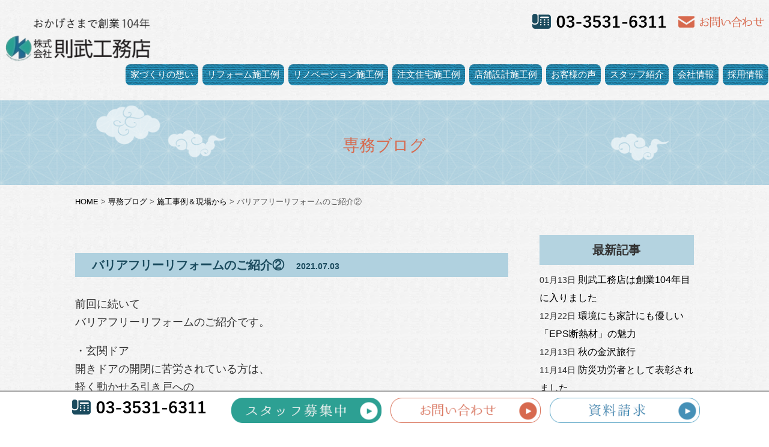

--- FILE ---
content_type: text/html; charset=UTF-8
request_url: https://www.noritake-con.com/senmublog/1917
body_size: 11228
content:
<!DOCTYPE html>
<html lang="ja">
<head>

<!-- Global site tag (gtag.js) - Google Analytics -->
<script async src="https://www.googletagmanager.com/gtag/js?id=UA-40785600-1"></script>
<script>
  window.dataLayer = window.dataLayer || [];
  function gtag(){dataLayer.push(arguments);}
  gtag('js', new Date());

  gtag('config', 'UA-40785600-1');
　gtag('config', 'G-N40EGTCSF3');
</script>
	
	<meta charset="UTF-8">
	<title>バリアフリーリフォームのご紹介② | 中央区の狭小住宅、リフォーム、店舗改装なら則武工務店：港区・品川区</title>
	<link rel="shortcut icon" href="/favicon.ico">
	<meta name="viewport" content="width=device-width" />
	<meta http-equiv="X-UA-Compatible" content="IE=edge,chrome=1">
	<meta name="format-detection" content="telephone=no">
	<meta name="description" content="バリアフリーリフォームのご紹介② | 中央区を中心に、狭小住宅・自然素材住宅の間取りプラン、リフォーム、店舗改装をご提供しています。プランご提案の際は、木造住宅密集地域（木密） であるため、耐震補強にも力を入れています。" />
	<meta name="keywords" content="狭小住宅　間取り,注文住宅　費用,自然素材住宅　坪単価" />

	<link rel="stylesheet" href="https://www.noritake-con.com/noritake/wp-content/themes/noritake02/style.css" media="screen,projection,print">
	<link rel="stylesheet" href="https://www.noritake-con.com/noritake/wp-content/themes/noritake02/sp.css?2023011222" media="screen and (max-width: 680px)">

	<script src="https://www.noritake-con.com/noritake/wp-content/themes/noritake02/js/jquery-1.11.1.min.js" type="text/javascript"></script>
		<link href="https://www.noritake-con.com/noritake/wp-content/themes/noritake02/css/font-awesome.min.css" rel="stylesheet">

	
	<script src="https://www.noritake-con.com/noritake/wp-content/themes/noritake02/js/common.js" defer></script>
	<link rel="stylesheet" href="https://use.fontawesome.com/releases/v5.3.1/css/all.css" integrity="sha384-mzrmE5qonljUremFsqc01SB46JvROS7bZs3IO2EmfFsd15uHvIt+Y8vEf7N7fWAU" crossorigin="anonymous">

	<meta name='robots' content='max-image-preview:large' />
<link rel="alternate" type="application/rss+xml" title="中央区の狭小住宅、リフォーム、店舗改装なら則武工務店：港区・品川区 &raquo; バリアフリーリフォームのご紹介② のコメントのフィード" href="https://www.noritake-con.com/senmublog/1917/feed" />
<script type="text/javascript">
window._wpemojiSettings = {"baseUrl":"https:\/\/s.w.org\/images\/core\/emoji\/14.0.0\/72x72\/","ext":".png","svgUrl":"https:\/\/s.w.org\/images\/core\/emoji\/14.0.0\/svg\/","svgExt":".svg","source":{"concatemoji":"https:\/\/www.noritake-con.com\/noritake\/wp-includes\/js\/wp-emoji-release.min.js?ver=6.2.8"}};
/*! This file is auto-generated */
!function(e,a,t){var n,r,o,i=a.createElement("canvas"),p=i.getContext&&i.getContext("2d");function s(e,t){p.clearRect(0,0,i.width,i.height),p.fillText(e,0,0);e=i.toDataURL();return p.clearRect(0,0,i.width,i.height),p.fillText(t,0,0),e===i.toDataURL()}function c(e){var t=a.createElement("script");t.src=e,t.defer=t.type="text/javascript",a.getElementsByTagName("head")[0].appendChild(t)}for(o=Array("flag","emoji"),t.supports={everything:!0,everythingExceptFlag:!0},r=0;r<o.length;r++)t.supports[o[r]]=function(e){if(p&&p.fillText)switch(p.textBaseline="top",p.font="600 32px Arial",e){case"flag":return s("\ud83c\udff3\ufe0f\u200d\u26a7\ufe0f","\ud83c\udff3\ufe0f\u200b\u26a7\ufe0f")?!1:!s("\ud83c\uddfa\ud83c\uddf3","\ud83c\uddfa\u200b\ud83c\uddf3")&&!s("\ud83c\udff4\udb40\udc67\udb40\udc62\udb40\udc65\udb40\udc6e\udb40\udc67\udb40\udc7f","\ud83c\udff4\u200b\udb40\udc67\u200b\udb40\udc62\u200b\udb40\udc65\u200b\udb40\udc6e\u200b\udb40\udc67\u200b\udb40\udc7f");case"emoji":return!s("\ud83e\udef1\ud83c\udffb\u200d\ud83e\udef2\ud83c\udfff","\ud83e\udef1\ud83c\udffb\u200b\ud83e\udef2\ud83c\udfff")}return!1}(o[r]),t.supports.everything=t.supports.everything&&t.supports[o[r]],"flag"!==o[r]&&(t.supports.everythingExceptFlag=t.supports.everythingExceptFlag&&t.supports[o[r]]);t.supports.everythingExceptFlag=t.supports.everythingExceptFlag&&!t.supports.flag,t.DOMReady=!1,t.readyCallback=function(){t.DOMReady=!0},t.supports.everything||(n=function(){t.readyCallback()},a.addEventListener?(a.addEventListener("DOMContentLoaded",n,!1),e.addEventListener("load",n,!1)):(e.attachEvent("onload",n),a.attachEvent("onreadystatechange",function(){"complete"===a.readyState&&t.readyCallback()})),(e=t.source||{}).concatemoji?c(e.concatemoji):e.wpemoji&&e.twemoji&&(c(e.twemoji),c(e.wpemoji)))}(window,document,window._wpemojiSettings);
</script>
<style type="text/css">
img.wp-smiley,
img.emoji {
	display: inline !important;
	border: none !important;
	box-shadow: none !important;
	height: 1em !important;
	width: 1em !important;
	margin: 0 0.07em !important;
	vertical-align: -0.1em !important;
	background: none !important;
	padding: 0 !important;
}
</style>
	<link rel='stylesheet' id='wp-block-library-css' href='https://www.noritake-con.com/noritake/wp-includes/css/dist/block-library/style.min.css?ver=6.2.8' type='text/css' media='all' />
<link rel='stylesheet' id='classic-theme-styles-css' href='https://www.noritake-con.com/noritake/wp-includes/css/classic-themes.min.css?ver=6.2.8' type='text/css' media='all' />
<style id='global-styles-inline-css' type='text/css'>
body{--wp--preset--color--black: #000000;--wp--preset--color--cyan-bluish-gray: #abb8c3;--wp--preset--color--white: #ffffff;--wp--preset--color--pale-pink: #f78da7;--wp--preset--color--vivid-red: #cf2e2e;--wp--preset--color--luminous-vivid-orange: #ff6900;--wp--preset--color--luminous-vivid-amber: #fcb900;--wp--preset--color--light-green-cyan: #7bdcb5;--wp--preset--color--vivid-green-cyan: #00d084;--wp--preset--color--pale-cyan-blue: #8ed1fc;--wp--preset--color--vivid-cyan-blue: #0693e3;--wp--preset--color--vivid-purple: #9b51e0;--wp--preset--gradient--vivid-cyan-blue-to-vivid-purple: linear-gradient(135deg,rgba(6,147,227,1) 0%,rgb(155,81,224) 100%);--wp--preset--gradient--light-green-cyan-to-vivid-green-cyan: linear-gradient(135deg,rgb(122,220,180) 0%,rgb(0,208,130) 100%);--wp--preset--gradient--luminous-vivid-amber-to-luminous-vivid-orange: linear-gradient(135deg,rgba(252,185,0,1) 0%,rgba(255,105,0,1) 100%);--wp--preset--gradient--luminous-vivid-orange-to-vivid-red: linear-gradient(135deg,rgba(255,105,0,1) 0%,rgb(207,46,46) 100%);--wp--preset--gradient--very-light-gray-to-cyan-bluish-gray: linear-gradient(135deg,rgb(238,238,238) 0%,rgb(169,184,195) 100%);--wp--preset--gradient--cool-to-warm-spectrum: linear-gradient(135deg,rgb(74,234,220) 0%,rgb(151,120,209) 20%,rgb(207,42,186) 40%,rgb(238,44,130) 60%,rgb(251,105,98) 80%,rgb(254,248,76) 100%);--wp--preset--gradient--blush-light-purple: linear-gradient(135deg,rgb(255,206,236) 0%,rgb(152,150,240) 100%);--wp--preset--gradient--blush-bordeaux: linear-gradient(135deg,rgb(254,205,165) 0%,rgb(254,45,45) 50%,rgb(107,0,62) 100%);--wp--preset--gradient--luminous-dusk: linear-gradient(135deg,rgb(255,203,112) 0%,rgb(199,81,192) 50%,rgb(65,88,208) 100%);--wp--preset--gradient--pale-ocean: linear-gradient(135deg,rgb(255,245,203) 0%,rgb(182,227,212) 50%,rgb(51,167,181) 100%);--wp--preset--gradient--electric-grass: linear-gradient(135deg,rgb(202,248,128) 0%,rgb(113,206,126) 100%);--wp--preset--gradient--midnight: linear-gradient(135deg,rgb(2,3,129) 0%,rgb(40,116,252) 100%);--wp--preset--duotone--dark-grayscale: url('#wp-duotone-dark-grayscale');--wp--preset--duotone--grayscale: url('#wp-duotone-grayscale');--wp--preset--duotone--purple-yellow: url('#wp-duotone-purple-yellow');--wp--preset--duotone--blue-red: url('#wp-duotone-blue-red');--wp--preset--duotone--midnight: url('#wp-duotone-midnight');--wp--preset--duotone--magenta-yellow: url('#wp-duotone-magenta-yellow');--wp--preset--duotone--purple-green: url('#wp-duotone-purple-green');--wp--preset--duotone--blue-orange: url('#wp-duotone-blue-orange');--wp--preset--font-size--small: 13px;--wp--preset--font-size--medium: 20px;--wp--preset--font-size--large: 36px;--wp--preset--font-size--x-large: 42px;--wp--preset--spacing--20: 0.44rem;--wp--preset--spacing--30: 0.67rem;--wp--preset--spacing--40: 1rem;--wp--preset--spacing--50: 1.5rem;--wp--preset--spacing--60: 2.25rem;--wp--preset--spacing--70: 3.38rem;--wp--preset--spacing--80: 5.06rem;--wp--preset--shadow--natural: 6px 6px 9px rgba(0, 0, 0, 0.2);--wp--preset--shadow--deep: 12px 12px 50px rgba(0, 0, 0, 0.4);--wp--preset--shadow--sharp: 6px 6px 0px rgba(0, 0, 0, 0.2);--wp--preset--shadow--outlined: 6px 6px 0px -3px rgba(255, 255, 255, 1), 6px 6px rgba(0, 0, 0, 1);--wp--preset--shadow--crisp: 6px 6px 0px rgba(0, 0, 0, 1);}:where(.is-layout-flex){gap: 0.5em;}body .is-layout-flow > .alignleft{float: left;margin-inline-start: 0;margin-inline-end: 2em;}body .is-layout-flow > .alignright{float: right;margin-inline-start: 2em;margin-inline-end: 0;}body .is-layout-flow > .aligncenter{margin-left: auto !important;margin-right: auto !important;}body .is-layout-constrained > .alignleft{float: left;margin-inline-start: 0;margin-inline-end: 2em;}body .is-layout-constrained > .alignright{float: right;margin-inline-start: 2em;margin-inline-end: 0;}body .is-layout-constrained > .aligncenter{margin-left: auto !important;margin-right: auto !important;}body .is-layout-constrained > :where(:not(.alignleft):not(.alignright):not(.alignfull)){max-width: var(--wp--style--global--content-size);margin-left: auto !important;margin-right: auto !important;}body .is-layout-constrained > .alignwide{max-width: var(--wp--style--global--wide-size);}body .is-layout-flex{display: flex;}body .is-layout-flex{flex-wrap: wrap;align-items: center;}body .is-layout-flex > *{margin: 0;}:where(.wp-block-columns.is-layout-flex){gap: 2em;}.has-black-color{color: var(--wp--preset--color--black) !important;}.has-cyan-bluish-gray-color{color: var(--wp--preset--color--cyan-bluish-gray) !important;}.has-white-color{color: var(--wp--preset--color--white) !important;}.has-pale-pink-color{color: var(--wp--preset--color--pale-pink) !important;}.has-vivid-red-color{color: var(--wp--preset--color--vivid-red) !important;}.has-luminous-vivid-orange-color{color: var(--wp--preset--color--luminous-vivid-orange) !important;}.has-luminous-vivid-amber-color{color: var(--wp--preset--color--luminous-vivid-amber) !important;}.has-light-green-cyan-color{color: var(--wp--preset--color--light-green-cyan) !important;}.has-vivid-green-cyan-color{color: var(--wp--preset--color--vivid-green-cyan) !important;}.has-pale-cyan-blue-color{color: var(--wp--preset--color--pale-cyan-blue) !important;}.has-vivid-cyan-blue-color{color: var(--wp--preset--color--vivid-cyan-blue) !important;}.has-vivid-purple-color{color: var(--wp--preset--color--vivid-purple) !important;}.has-black-background-color{background-color: var(--wp--preset--color--black) !important;}.has-cyan-bluish-gray-background-color{background-color: var(--wp--preset--color--cyan-bluish-gray) !important;}.has-white-background-color{background-color: var(--wp--preset--color--white) !important;}.has-pale-pink-background-color{background-color: var(--wp--preset--color--pale-pink) !important;}.has-vivid-red-background-color{background-color: var(--wp--preset--color--vivid-red) !important;}.has-luminous-vivid-orange-background-color{background-color: var(--wp--preset--color--luminous-vivid-orange) !important;}.has-luminous-vivid-amber-background-color{background-color: var(--wp--preset--color--luminous-vivid-amber) !important;}.has-light-green-cyan-background-color{background-color: var(--wp--preset--color--light-green-cyan) !important;}.has-vivid-green-cyan-background-color{background-color: var(--wp--preset--color--vivid-green-cyan) !important;}.has-pale-cyan-blue-background-color{background-color: var(--wp--preset--color--pale-cyan-blue) !important;}.has-vivid-cyan-blue-background-color{background-color: var(--wp--preset--color--vivid-cyan-blue) !important;}.has-vivid-purple-background-color{background-color: var(--wp--preset--color--vivid-purple) !important;}.has-black-border-color{border-color: var(--wp--preset--color--black) !important;}.has-cyan-bluish-gray-border-color{border-color: var(--wp--preset--color--cyan-bluish-gray) !important;}.has-white-border-color{border-color: var(--wp--preset--color--white) !important;}.has-pale-pink-border-color{border-color: var(--wp--preset--color--pale-pink) !important;}.has-vivid-red-border-color{border-color: var(--wp--preset--color--vivid-red) !important;}.has-luminous-vivid-orange-border-color{border-color: var(--wp--preset--color--luminous-vivid-orange) !important;}.has-luminous-vivid-amber-border-color{border-color: var(--wp--preset--color--luminous-vivid-amber) !important;}.has-light-green-cyan-border-color{border-color: var(--wp--preset--color--light-green-cyan) !important;}.has-vivid-green-cyan-border-color{border-color: var(--wp--preset--color--vivid-green-cyan) !important;}.has-pale-cyan-blue-border-color{border-color: var(--wp--preset--color--pale-cyan-blue) !important;}.has-vivid-cyan-blue-border-color{border-color: var(--wp--preset--color--vivid-cyan-blue) !important;}.has-vivid-purple-border-color{border-color: var(--wp--preset--color--vivid-purple) !important;}.has-vivid-cyan-blue-to-vivid-purple-gradient-background{background: var(--wp--preset--gradient--vivid-cyan-blue-to-vivid-purple) !important;}.has-light-green-cyan-to-vivid-green-cyan-gradient-background{background: var(--wp--preset--gradient--light-green-cyan-to-vivid-green-cyan) !important;}.has-luminous-vivid-amber-to-luminous-vivid-orange-gradient-background{background: var(--wp--preset--gradient--luminous-vivid-amber-to-luminous-vivid-orange) !important;}.has-luminous-vivid-orange-to-vivid-red-gradient-background{background: var(--wp--preset--gradient--luminous-vivid-orange-to-vivid-red) !important;}.has-very-light-gray-to-cyan-bluish-gray-gradient-background{background: var(--wp--preset--gradient--very-light-gray-to-cyan-bluish-gray) !important;}.has-cool-to-warm-spectrum-gradient-background{background: var(--wp--preset--gradient--cool-to-warm-spectrum) !important;}.has-blush-light-purple-gradient-background{background: var(--wp--preset--gradient--blush-light-purple) !important;}.has-blush-bordeaux-gradient-background{background: var(--wp--preset--gradient--blush-bordeaux) !important;}.has-luminous-dusk-gradient-background{background: var(--wp--preset--gradient--luminous-dusk) !important;}.has-pale-ocean-gradient-background{background: var(--wp--preset--gradient--pale-ocean) !important;}.has-electric-grass-gradient-background{background: var(--wp--preset--gradient--electric-grass) !important;}.has-midnight-gradient-background{background: var(--wp--preset--gradient--midnight) !important;}.has-small-font-size{font-size: var(--wp--preset--font-size--small) !important;}.has-medium-font-size{font-size: var(--wp--preset--font-size--medium) !important;}.has-large-font-size{font-size: var(--wp--preset--font-size--large) !important;}.has-x-large-font-size{font-size: var(--wp--preset--font-size--x-large) !important;}
.wp-block-navigation a:where(:not(.wp-element-button)){color: inherit;}
:where(.wp-block-columns.is-layout-flex){gap: 2em;}
.wp-block-pullquote{font-size: 1.5em;line-height: 1.6;}
</style>
<link rel='stylesheet' id='contact-form-7-css' href='https://www.noritake-con.com/noritake/wp-content/plugins/contact-form-7/includes/css/styles.css?ver=5.7.5.1' type='text/css' media='all' />
<link rel='stylesheet' id='wp-pagenavi-css' href='https://www.noritake-con.com/noritake/wp-content/plugins/wp-pagenavi/pagenavi-css.css?ver=2.70' type='text/css' media='all' />
<link rel='stylesheet' id='cf7cf-style-css' href='https://www.noritake-con.com/noritake/wp-content/plugins/cf7-conditional-fields/style.css?ver=5' type='text/css' media='all' />
<script type='text/javascript' src='https://www.noritake-con.com/noritake/wp-includes/js/jquery/jquery.min.js?ver=3.6.4' id='jquery-core-js'></script>
<script type='text/javascript' src='https://www.noritake-con.com/noritake/wp-includes/js/jquery/jquery-migrate.min.js?ver=3.4.0' id='jquery-migrate-js'></script>
<link rel="https://api.w.org/" href="https://www.noritake-con.com/wp-json/" /><link rel="alternate" type="application/json" href="https://www.noritake-con.com/wp-json/wp/v2/posts/1917" /><link rel="EditURI" type="application/rsd+xml" title="RSD" href="https://www.noritake-con.com/noritake/xmlrpc.php?rsd" />
<link rel="wlwmanifest" type="application/wlwmanifest+xml" href="https://www.noritake-con.com/noritake/wp-includes/wlwmanifest.xml" />
<meta name="generator" content="WordPress 6.2.8" />
<link rel="canonical" href="https://www.noritake-con.com/senmublog/1917" />
<link rel='shortlink' href='https://www.noritake-con.com/?p=1917' />
<link rel="alternate" type="application/json+oembed" href="https://www.noritake-con.com/wp-json/oembed/1.0/embed?url=https%3A%2F%2Fwww.noritake-con.com%2Fsenmublog%2F1917" />
<link rel="alternate" type="text/xml+oembed" href="https://www.noritake-con.com/wp-json/oembed/1.0/embed?url=https%3A%2F%2Fwww.noritake-con.com%2Fsenmublog%2F1917&#038;format=xml" />
    
    <script type="text/javascript">
        var ajaxurl = 'https://www.noritake-con.com/noritake/wp-admin/admin-ajax.php';
    </script>
<!-- Markup (JSON-LD) structured in schema.org ver.4.8.1 START -->
<script type="application/ld+json">
{
    "@context": "https://schema.org",
    "@type": "BreadcrumbList",
    "itemListElement": [
        {
            "@type": "ListItem",
            "position": 1,
            "item": {
                "@id": "https://www.noritake-con.com",
                "name": "今月のTOPICS"
            }
        },
        {
            "@type": "ListItem",
            "position": 2,
            "item": {
                "@id": "https://www.noritake-con.com/category/senmublog",
                "name": "専務ブログ"
            }
        },
        {
            "@type": "ListItem",
            "position": 3,
            "item": {
                "@id": "https://www.noritake-con.com/category/senmublog/%e6%96%bd%e5%b7%a5%e4%ba%8b%e4%be%8b%ef%bc%86%e7%8f%be%e5%a0%b4%e3%81%8b%e3%82%89",
                "name": "施工事例＆現場から"
            }
        },
        {
            "@type": "ListItem",
            "position": 4,
            "item": {
                "@id": "https://www.noritake-con.com/senmublog/1917",
                "name": "バリアフリーリフォームのご紹介②"
            }
        }
    ]
}
</script>
<script type="application/ld+json">
{
    "@context": "https://schema.org",
    "@type": "Corporation",
    "name": "則武工務店",
    "url": "http://www.noritake-con.com/",
    "logo": "http://www.noritake-con.com/noritake/images/top-logo.png",
    "contactPoint": [
        {
            "@type": "ContactPoint",
            "telephone": ":+81-03-3531-6311",
            "contactType": "customer service",
            "areaServed": [
                "JP"
            ],
            "availableLanguage": [
                "Japanese"
            ]
        }
    ]
}
</script>
<script type="application/ld+json">
{
    "@context": "https://schema.org",
    "@type": "WebSite",
    "name": "中央区の狭小住宅なら則武工務店：東京都・港区・品川区",
    "alternateName": "",
    "url": "http://www.noritake-con.com/"
}
</script>
<script type="application/ld+json">
{
    "@context": "https://schema.org",
    "@type": "Article",
    "mainEntityOfPage": {
        "@type": "WebPage",
        "@id": "https://www.noritake-con.com/senmublog/1917"
    },
    "headline": "バリアフリーリフォームのご紹介②",
    "datePublished": "2021-07-03T14:36:33+0900",
    "dateModified": "2021-07-03T14:37:07+0900",
    "author": {
        "@type": "Person",
        "name": "noritakeAadmin02"
    },
    "description": "前回に続いてバリアフリーリフォームのご紹介です。・玄関ドア開きドアの開閉に苦労されている方は、軽く動かせる引き戸へのリフォームがおすすめです。車いすでも出入りしやすくなります。・玄関口土間との段差が大きい場合、転倒防止に",
    "image": {
        "@type": "ImageObject",
        "url": "/noritake/files/お風呂場バリアフリーリフォーム.jpg",
        "width": 300,
        "height": 168
    },
    "publisher": {
        "@type": "Organization",
        "name": "則武工務店",
        "logo": {
            "@type": "ImageObject",
            "url": "http://www.noritake-con.com/noritake/images/top-logo.png",
            "width": 288,
            "height": 87
        }
    }
}
</script>
<!-- Markup (JSON-LD) structured in schema.org END -->

	<script>
window.WebFontConfig = {
    custom: { families: [ 'Noto Sans CJK JP Subset' ],
              urls: [ '/noritake/wp-content/themes/noritake02/noto-fonts/noto.css' ] },
    active: function() {
        sessionStorage.fonts = true;
    }
};

(function() {
    var wf = document.createElement('script');
    wf.src = 'https://ajax.googleapis.com/ajax/libs/webfont/1.6.26/webfont.js';
    wf.type = 'text/javascript';
    wf.async = 'true';
    var s = document.getElementsByTagName('script')[0];
    s.parentNode.insertBefore(wf, s);
})();

	</script>


</head>
<body class="post-template-default single single-post postid-1917 single-format-standard">

<header class="clearfix">
	<h1><a href="https://www.noritake-con.com" class="logo"><img src="/noritake/images/top-logo104.png" alt="狭小住宅の間取りプラン、リフォーム、店舗改装をご提案：中央区の則武工務店" /></a></h1>
<div class="menu-trigger sponly sp_menu" id="spmenu" href="#">
  <span></span>
  <span></span>
  <span></span>
</div>

	<div id="hR">		
	<span class="tel pconly"><img src="/noritake/images/top-tel.png" alt="03-3531-6311" /></span>
	<a href="https://www.noritake-con.com/toi.html" class="toi pconly"><img src="/noritake/images/top-toi.png" alt="お問い合わせ" /></a>
	</div>	

	<div id="gnavi">	
		<div class="navi">
			<ul>
				<li><a href="https://www.noritake-con.com/concept.html">家づくりの想い</a></li>
				<li><a href="https://reform.noritake-con.com/" target="_blank">リフォーム施工例</a></li>
				<li><a href="https://www.noritake-con.com/renovation">リノベーション施工例</a></li>
				<li><a href="https://www.noritake-con.com/sekou">注文住宅施工例</a></li>
				<li><a href="https://www.noritake-con.com/tenpo">店舗設計施工例</a></li>
				<li><a href="https://www.noritake-con.com/voice">お客様の声</a></li>
				<li><a href="https://www.noritake-con.com/company/staff.html">スタッフ紹介</a></li>
				<li><a href="https://www.noritake-con.com/company.html">会社情報</a></li>
				<li><a href="https://www.noritake-con.com/company/recruit.html">採用情報</a></li>
			</ul>
		</div>
	</div>	
</header>

	
	
	<div class="aligncenter"><div class="mB">専務ブログ</div></div>

<div class="container bg-content">
	<div class="clearfix subHeader">
	<div class="wrapper">
	<div class="breadcrumbs">
	    <!-- Breadcrumb NavXT 7.2.0 -->
<span property="itemListElement" typeof="ListItem"><a property="item" typeof="WebPage" title="Go to 中央区の狭小住宅、リフォーム、店舗改装なら則武工務店：港区・品川区." href="https://www.noritake-con.com" class="home" ><span property="name">HOME</span></a><meta property="position" content="1"></span> &gt; <span property="itemListElement" typeof="ListItem"><a property="item" typeof="WebPage" title="Go to the 専務ブログ category archives." href="https://www.noritake-con.com/category/senmublog" class="taxonomy category" ><span property="name">専務ブログ</span></a><meta property="position" content="2"></span> &gt; <span property="itemListElement" typeof="ListItem"><a property="item" typeof="WebPage" title="Go to the 施工事例＆現場から category archives." href="https://www.noritake-con.com/category/senmublog/%e6%96%bd%e5%b7%a5%e4%ba%8b%e4%be%8b%ef%bc%86%e7%8f%be%e5%a0%b4%e3%81%8b%e3%82%89" class="taxonomy category" ><span property="name">施工事例＆現場から</span></a><meta property="position" content="3"></span> &gt; <span class="post post-post current-item">バリアフリーリフォームのご紹介②</span>	</div>	
	</div>
	</div>	
<div class="wrapper">
	
<div id="maincon" class="clearfix">
	<div class="kizi  bg-white">
		
		<div class="clearfix mb30">

			<div id="main">
				<h1 class="midashi">バリアフリーリフォームのご紹介②<span class="font14 pl20 pt10">2021.07.03</span></h1>
								<div id="post-1917" class="mb50 blogContent ">								
					<p>前回に続いて<br />
バリアフリーリフォームのご紹介です。</p>
<p>・玄関ドア<br />
開きドアの開閉に苦労されている方は、<br />
軽く動かせる引き戸への<br />
リフォームがおすすめです。<br />
車いすでも出入りしやすくなります。</p>
<p>・玄関口<br />
土間との段差が大きい場合、<br />
転倒防止には<br />
身体を支える手すりがあると安心です。<br />
また、スペースに余裕があれば<br />
低めの小さなベンチを設置することで<br />
靴の脱ぎ履きも楽になります。</p>
<p>・お風呂場<br />
脱衣所と洗い場の段差をなくすには<br />
オーダー制の浴室すのこがおすすめです。<br />
お風呂場の各所に手すりを設置するほか、<br />
浴槽が高すぎるまたは低すぎる場合には<br />
またぎやすい浴槽にリフォームする<br />
という方法もあります。</p>
<p><a href="/noritake/files/お風呂場バリアフリーリフォーム.jpg"><img decoding="async" class="alignnone size-full wp-image-1920" src="/noritake/files/お風呂場バリアフリーリフォーム.jpg" alt="お風呂場バリアフリーリフォーム" width="300" height="168" /></a></p>
<p>・トイレ<br />
家族の目が届きにくい場所ですから<br />
段差をなくす、手すりをつけるなど、<br />
安全性を高めることが大切です。</p>
<p><a href="/noritake/files/トイレバリアフリーリフォーム.jpg"><img decoding="async" loading="lazy" class="alignnone size-medium wp-image-1919" src="/noritake/files/トイレバリアフリーリフォーム-233x350.jpg" alt="トイレ　バリアフリーリフォーム　手すり" width="233" height="350" srcset="/noritake/files/トイレバリアフリーリフォーム-233x350.jpg 233w, /noritake/files/トイレバリアフリーリフォーム.jpg 300w" sizes="(max-width: 233px) 100vw, 233px" /></a></p>
<p>・水道蛇口<br />
手の力が弱まりハンドルが固く感じたら、<br />
レバーハンドルにリフォームすると便利です。</p>
<p>リフォームの優先順位ですが、<br />
一人で利用するトイレやお風呂などを<br />
優先させるとよいでしょう。</p>
<p>バリアフリーリフォームによって<br />
家のなかでの転倒リスクが軽減すると、<br />
ご本人やご家族が安心できるようになり<br />
精神的ストレスも軽減します。<br />
ぜひお気軽にご相談ください。</p>
				</div>

				

<div class="kanren">
<div class="midashi mb30">関連記事</div>
<div id="relation_list" class="blogkanren">
<ul class="clearfix">

			<li class="clearfix">
					
								<a href="https://www.noritake-con.com/senmublog/2940">
					<span class="img">
						<img src="/noritake/files/196105則武工務店4輪T_0-350x239.jpg" alt="則武工務店は創業104年目に入りました" />
					</span>
				</a>
								2026.01.13<br />
		        <a href="https://www.noritake-con.com/senmublog/2940">則武工務店は創業104年目に入りました</a>
			</li>
			<li class="clearfix">
					
								<a href="https://www.noritake-con.com/senmublog/2934">
					<span class="img">
						<img src="/noritake/files/EPS断熱材-350x165.jpg" alt="環境にも家計にも優しい「EPS断熱材」の魅力" />
					</span>
				</a>
								2025.12.22<br />
		        <a href="https://www.noritake-con.com/senmublog/2934">環境にも家計にも優しい「EPS断熱材」の魅力</a>
			</li>
			<li class="clearfix">
					
								<a href="https://www.noritake-con.com/senmublog/2912">
					<span class="img">
						<img src="/noritake/files/長町武家屋敷跡-350x197.jpg" alt="秋の金沢旅行" />
					</span>
				</a>
								2025.12.13<br />
		        <a href="https://www.noritake-con.com/senmublog/2912">秋の金沢旅行</a>
			</li>
			<li class="clearfix">
					
								<a href="https://www.noritake-con.com/senmublog/2869">
					<span class="img">
						<img src="/noritake/files/表彰式s-350x263.jpg" alt="防災功労者として表彰されました" />
					</span>
				</a>
								2025.11.14<br />
		        <a href="https://www.noritake-con.com/senmublog/2869">防災功労者として表彰されました</a>
			</li>
			<li class="clearfix">
					
								<a href="https://www.noritake-con.com/senmublog/2860">
					<span class="img">
						<img src="/noritake/files/画像1-247x350.jpg" alt="10/25(土)開催「第22回子どもとためす環境まつり」" />
					</span>
				</a>
								2025.10.21<br />
		        <a href="https://www.noritake-con.com/senmublog/2860">10/25(土)開催「第22回子どもとためす環境まつり」</a>
			</li>
			<li class="clearfix">
					
								<a href="https://www.noritake-con.com/senmublog/2838">
					<span class="img">
						<img src="/noritake/files/春海橋2-263x350.jpg" alt="生まれ変わった旧晴海鉄道橋" />
					</span>
				</a>
								2025.10.11<br />
		        <a href="https://www.noritake-con.com/senmublog/2838">生まれ変わった旧晴海鉄道橋</a>
			</li>
			<li class="clearfix">
					
								<a href="https://www.noritake-con.com/senmublog/2824">
					<span class="img">
						<img src="/noritake/files/田安門-350x263.jpg" alt="江戸城の田安門、半蔵門、虎ノ門" />
					</span>
				</a>
								2025.09.26<br />
		        <a href="https://www.noritake-con.com/senmublog/2824">江戸城の田安門、半蔵門、虎ノ門</a>
			</li>
			<li class="clearfix">
					
								<a href="https://www.noritake-con.com/senmublog/2819">
					<span class="img">
						<img src="/noritake/files/1757134046022-5d004ca4-4d52-4040-97fc-cd4c040e1396_2-247x350.jpg" alt="リチウムイオン電池の取り扱いに注意しましょう" />
					</span>
				</a>
								2025.09.06<br />
		        <a href="https://www.noritake-con.com/senmublog/2819">リチウムイオン電池の取り扱いに注意しましょう</a>
			</li>
			<li class="clearfix">
					
								<a href="https://www.noritake-con.com/senmublog/2815">
					<span class="img">
						<img src="/noritake/files/雨水ます排水ます-350x287.png" alt="ちょっとした心がけが雨水対策に" />
					</span>
				</a>
								2025.08.14<br />
		        <a href="https://www.noritake-con.com/senmublog/2815">ちょっとした心がけが雨水対策に</a>
			</li>
			<li class="clearfix">
					
								<a href="https://www.noritake-con.com/senmublog/2808">
					<span class="img">
						<img src="/noritake/files/給水所-350x249.png" alt="地域の災害時給水ステーションを確認しましょう" />
					</span>
				</a>
								2025.07.18<br />
		        <a href="https://www.noritake-con.com/senmublog/2808">地域の災害時給水ステーションを確認しましょう</a>
			</li>
</ul>
	</div>	
</div>
		

			</div><!-- #main -->
			<div id="sidepage">
				<div id="sideblog">


<h2 class="widgettitle">最新記事</h2>
<ul class="mb30">
<li><span class="font14">01月13日</span>&nbsp;<a href="https://www.noritake-con.com/senmublog/2940">則武工務店は創業104年目に入りました</a></li>
<li><span class="font14">12月22日</span>&nbsp;<a href="https://www.noritake-con.com/senmublog/2934">環境にも家計にも優しい「EPS断熱材」の魅力</a></li>
<li><span class="font14">12月13日</span>&nbsp;<a href="https://www.noritake-con.com/senmublog/2912">秋の金沢旅行</a></li>
<li><span class="font14">11月14日</span>&nbsp;<a href="https://www.noritake-con.com/senmublog/2869">防災功労者として表彰されました</a></li>
<li><span class="font14">10月21日</span>&nbsp;<a href="https://www.noritake-con.com/senmublog/2860">10/25(土)開催「第22回子どもとためす環境まつり」</a></li>
</ul>
	
<li id="categories-2" class="widget widget_categories"><h2 class="widgettitle">カテゴリー</h2>

			<ul>
					<li class="cat-item cat-item-22"><a href="https://www.noritake-con.com/category/senmublog/%e3%81%94%e6%a1%88%e5%86%85">ご案内</a>
</li>
	<li class="cat-item cat-item-6"><a href="https://www.noritake-con.com/category/staffblog">スタッフブログ</a>
</li>
	<li class="cat-item cat-item-25"><a href="https://www.noritake-con.com/category/senmublog/%e5%9c%b0%e5%9f%9f%e6%b4%bb%e5%8b%95">地域活動</a>
</li>
	<li class="cat-item cat-item-19"><a href="https://www.noritake-con.com/category/senmublog">専務ブログ</a>
</li>
	<li class="cat-item cat-item-20"><a href="https://www.noritake-con.com/category/senmublog/%e6%96%bd%e5%b7%a5%e4%ba%8b%e4%be%8b%ef%bc%86%e7%8f%be%e5%a0%b4%e3%81%8b%e3%82%89">施工事例＆現場から</a>
</li>
	<li class="cat-item cat-item-24"><a href="https://www.noritake-con.com/category/senmublog/%e6%9d%b1%e4%ba%ac2020%e3%82%aa%e3%83%aa%e3%83%b3%e3%83%94%e3%83%83%e3%82%af">東京2020オリンピック</a>
</li>
	<li class="cat-item cat-item-27"><a href="https://www.noritake-con.com/category/senmublog/%e7%92%b0%e5%a2%83%e4%bf%9d%e5%85%a8">環境保全</a>
</li>
	<li class="cat-item cat-item-23"><a href="https://www.noritake-con.com/category/senmublog/%e8%a1%97%e6%ad%a9%e3%81%8d">街歩き</a>
</li>
	<li class="cat-item cat-item-21"><a href="https://www.noritake-con.com/category/senmublog/%e9%98%b2%e7%81%bd%ef%bc%86%e8%80%90%e9%9c%87">防災＆耐震</a>
</li>
	<li class="cat-item cat-item-26"><a href="https://www.noritake-con.com/category/senmublog/%e9%9b%91%e6%84%9f">雑感</a>
</li>
			</ul>

			</li>
<li id="archives-2" class="widget widget_archive"><h2 class="widgettitle">アーカイブ</h2>

			<ul>
					<li><a href='https://www.noritake-con.com/date/2026/01'>2026年1月</a></li>
	<li><a href='https://www.noritake-con.com/date/2025/12'>2025年12月</a></li>
	<li><a href='https://www.noritake-con.com/date/2025/11'>2025年11月</a></li>
	<li><a href='https://www.noritake-con.com/date/2025/10'>2025年10月</a></li>
	<li><a href='https://www.noritake-con.com/date/2025/09'>2025年9月</a></li>
	<li><a href='https://www.noritake-con.com/date/2025/08'>2025年8月</a></li>
	<li><a href='https://www.noritake-con.com/date/2025/07'>2025年7月</a></li>
	<li><a href='https://www.noritake-con.com/date/2025/06'>2025年6月</a></li>
	<li><a href='https://www.noritake-con.com/date/2025/05'>2025年5月</a></li>
	<li><a href='https://www.noritake-con.com/date/2025/04'>2025年4月</a></li>
	<li><a href='https://www.noritake-con.com/date/2025/03'>2025年3月</a></li>
	<li><a href='https://www.noritake-con.com/date/2025/01'>2025年1月</a></li>
	<li><a href='https://www.noritake-con.com/date/2024/12'>2024年12月</a></li>
	<li><a href='https://www.noritake-con.com/date/2024/10'>2024年10月</a></li>
	<li><a href='https://www.noritake-con.com/date/2024/09'>2024年9月</a></li>
	<li><a href='https://www.noritake-con.com/date/2024/08'>2024年8月</a></li>
	<li><a href='https://www.noritake-con.com/date/2024/07'>2024年7月</a></li>
	<li><a href='https://www.noritake-con.com/date/2024/06'>2024年6月</a></li>
	<li><a href='https://www.noritake-con.com/date/2024/05'>2024年5月</a></li>
	<li><a href='https://www.noritake-con.com/date/2024/04'>2024年4月</a></li>
	<li><a href='https://www.noritake-con.com/date/2024/03'>2024年3月</a></li>
	<li><a href='https://www.noritake-con.com/date/2024/02'>2024年2月</a></li>
	<li><a href='https://www.noritake-con.com/date/2024/01'>2024年1月</a></li>
	<li><a href='https://www.noritake-con.com/date/2023/12'>2023年12月</a></li>
	<li><a href='https://www.noritake-con.com/date/2023/11'>2023年11月</a></li>
	<li><a href='https://www.noritake-con.com/date/2023/10'>2023年10月</a></li>
	<li><a href='https://www.noritake-con.com/date/2023/09'>2023年9月</a></li>
	<li><a href='https://www.noritake-con.com/date/2023/08'>2023年8月</a></li>
	<li><a href='https://www.noritake-con.com/date/2023/07'>2023年7月</a></li>
	<li><a href='https://www.noritake-con.com/date/2023/06'>2023年6月</a></li>
	<li><a href='https://www.noritake-con.com/date/2023/05'>2023年5月</a></li>
	<li><a href='https://www.noritake-con.com/date/2023/04'>2023年4月</a></li>
	<li><a href='https://www.noritake-con.com/date/2023/03'>2023年3月</a></li>
	<li><a href='https://www.noritake-con.com/date/2023/02'>2023年2月</a></li>
	<li><a href='https://www.noritake-con.com/date/2023/01'>2023年1月</a></li>
	<li><a href='https://www.noritake-con.com/date/2022/12'>2022年12月</a></li>
	<li><a href='https://www.noritake-con.com/date/2022/11'>2022年11月</a></li>
	<li><a href='https://www.noritake-con.com/date/2022/10'>2022年10月</a></li>
	<li><a href='https://www.noritake-con.com/date/2022/09'>2022年9月</a></li>
	<li><a href='https://www.noritake-con.com/date/2022/08'>2022年8月</a></li>
	<li><a href='https://www.noritake-con.com/date/2022/07'>2022年7月</a></li>
	<li><a href='https://www.noritake-con.com/date/2022/06'>2022年6月</a></li>
	<li><a href='https://www.noritake-con.com/date/2022/05'>2022年5月</a></li>
	<li><a href='https://www.noritake-con.com/date/2022/04'>2022年4月</a></li>
	<li><a href='https://www.noritake-con.com/date/2022/03'>2022年3月</a></li>
	<li><a href='https://www.noritake-con.com/date/2022/02'>2022年2月</a></li>
	<li><a href='https://www.noritake-con.com/date/2022/01'>2022年1月</a></li>
	<li><a href='https://www.noritake-con.com/date/2021/12'>2021年12月</a></li>
	<li><a href='https://www.noritake-con.com/date/2021/11'>2021年11月</a></li>
	<li><a href='https://www.noritake-con.com/date/2021/10'>2021年10月</a></li>
	<li><a href='https://www.noritake-con.com/date/2021/09'>2021年9月</a></li>
	<li><a href='https://www.noritake-con.com/date/2021/08'>2021年8月</a></li>
	<li><a href='https://www.noritake-con.com/date/2021/07'>2021年7月</a></li>
	<li><a href='https://www.noritake-con.com/date/2021/06'>2021年6月</a></li>
	<li><a href='https://www.noritake-con.com/date/2021/05'>2021年5月</a></li>
	<li><a href='https://www.noritake-con.com/date/2021/04'>2021年4月</a></li>
	<li><a href='https://www.noritake-con.com/date/2021/03'>2021年3月</a></li>
	<li><a href='https://www.noritake-con.com/date/2021/02'>2021年2月</a></li>
	<li><a href='https://www.noritake-con.com/date/2021/01'>2021年1月</a></li>
	<li><a href='https://www.noritake-con.com/date/2020/01'>2020年1月</a></li>
	<li><a href='https://www.noritake-con.com/date/2017/10'>2017年10月</a></li>
	<li><a href='https://www.noritake-con.com/date/2017/05'>2017年5月</a></li>
	<li><a href='https://www.noritake-con.com/date/2017/04'>2017年4月</a></li>
	<li><a href='https://www.noritake-con.com/date/2017/03'>2017年3月</a></li>
	<li><a href='https://www.noritake-con.com/date/2017/01'>2017年1月</a></li>
	<li><a href='https://www.noritake-con.com/date/2016/12'>2016年12月</a></li>
	<li><a href='https://www.noritake-con.com/date/2016/01'>2016年1月</a></li>
	<li><a href='https://www.noritake-con.com/date/2015/10'>2015年10月</a></li>
	<li><a href='https://www.noritake-con.com/date/2015/09'>2015年9月</a></li>
	<li><a href='https://www.noritake-con.com/date/2014/09'>2014年9月</a></li>
	<li><a href='https://www.noritake-con.com/date/2013/08'>2013年8月</a></li>
	<li><a href='https://www.noritake-con.com/date/2012/08'>2012年8月</a></li>
			</ul>

			</li>
	
	

</div>			</div>
		</div>

		
</div>
<!-- /kizi -->



</div>
<!-- /maincon -->

</div> <!-- /wrapper -->
</div> <!-- /container -->


<footer>
	<div id="footer1" class="clearfix">
		<div class="wrapper clearfix">
			<a href="#" id="ft_top"><img src="/noritake/images/yaji-top.png" alt="ページトップ" /></a>
			<div class="clearfix pt30 pb40">
				<div class="box1"><img src="/noritake/images/top-logo104.png" alt="則武工務店" />
					<div class="pl15 pb20">						
						<span id="f_zip">〒104-0054</span>
						<span id="f_address">東京都中央区勝どき２丁目７番９号</span>
						<span id="f_tel">TEL 03-3531-6311 / FAX 03-3531-3157</span>
					</div>
					<div class="pl15">
						<a href="https://reform.noritake-con.com/" target="_blank"><img src="/noritake/files/reform-bn.png" alt="則武工務店　リフォームサイト" /></a>
					</div>
				</div>
				<div class="box2">
					<div class="box2-1">
						<div class="font18"><a href="https://www.noritake-con.com/concept.html">家づくりへの想い</a></div>
						<ul>
							<li><a href="https://www.noritake-con.com/sekou">注文住宅施工例</a></li>
							<li><a href="https://www.noritake-con.com/house-loan.html">　・住宅ローン</a></li>
							<li><a href="https://www.noritake-con.com/flow.html">　・施工の流れ</a></li>
							<li><a href="https://reform.noritake-con.com/" target="_blank">リフォーム施工例</a></li>
							<li><a href="https://www.noritake-con.com/reform-loan.html">　・リフォームローン</a></li>
							<li><a href="https://www.noritake-con.com/tenpo">店舗設計施工例</a></li>
						</ul>
					</div>
					<div class="box2-2">
						<ul>
							<li><a href="https://www.noritake-con.com/voice">お客様の声</a></li>
							<li><a href="https://www.noritake-con.com/madori">間取りプラン</a></li>
							<li><a href="https://www.noritake-con.com/column">住宅コラム</a></li>
							<li><a href="https://www.noritake-con.com/after.html">保証アフター</a></li>
							<li><a href="https://www.noritake-con.com/norinori.html">ノリノリタイムズ</a></li>
						</ul>
					</div>
					<div class="box2-3">
						<ul>
							<li><a href="https://www.noritake-con.com/company/company.html">会社情報</a></li>
							<li><a href="https://www.noritake-con.com/company/staff.html">スタッフ紹介</a></li>
							<li><a href="https://www.noritake-con.com/company/access.html">会社地図</a></li>
							<li><a href="https://www.noritake-con.com/company/recruit.html">採用案内</a></li>
							<li><a href="https://www.noritake-con.com/company/policy.html">個人情報保護方針</a></li>
							<li><a href="https://www.noritake-con.com/company/menseki.html">免責事項</a></li>
							<li><a href="https://www.noritake-con.com/category/staffblog">スタッフブログ</a></li>
							<li><a href="https://www.noritake-con.com/category/senmublog">専務ブログ</a></li>
						</ul>
					</div>
				</div>
			</div>
		</div>
	</div>
	<div id="footer2">
		Copyright (C) &nbsp;2020&nbsp;中央区の狭小住宅、リフォーム、店舗改装なら則武工務店：港区・品川区 All Rights Reserved.
	</div>

	<div id="footer_fixed">
		<div class="wrapper pconly">
			<img src="/noritake/images/top-tel.png" class="footer_logo" alt="03-3531-6311 " />
			<a href="https://www.noritake-con.com/sassi.html" id="ft_sassi"><img src="/noritake/images/bn-sassi.png" alt="資料請求" /></a>
			<a href="https://www.noritake-con.com/toi.html" id="ft_toi"><img src="/noritake/images/bn-toi.png" alt="お問い合わせ" /></a>
			<a href="https://www.noritake-con.com/company/recruit.html" id="ft_recruit"><img src="/noritake/images/bn-recruit.png" alt="スタッフ募集中" /></a>
		</div>

		<div class="wrapper sponly">
			<div id="footer_link" style="opacity: 1;">
				<ul class="" id="footer_fixed_sp_tablet">
					<li id="ft_sptel"><a href="tel:03-3531-6311 "><i class="fa fa-phone-square" aria-hidden="true"></i><br />TEL</a></li>
					<li id="ft_sptoi"><a href="https://www.noritake-con.com/toi.html"><i class="fa fa-envelope" aria-hidden="true"></i><br />お問い合わせ</a></li>
					<li id="ft_spsassi"><a href="https://www.noritake-con.com/sassi.html"><i class="fa fa-book-open" aria-hidden="true"></i><br />資料請求</a></li>
					<li id="ft_sptop"><a href="#" class="gotop"><i class="fas fa-arrow-up"></i><br />TOPへ戻る</a></li>
				</ul>
			</div>
		</div>
	</div>


</footer>
<script type="text/javascript">
	$(function(){
		$('a[href^="#"]').click(function(){
			var speed = 500;
			var href= $(this).attr("href");
			var target = $(href == "#" || href == "" ? 'html' : href);
			var position = target.offset().top;
			$("html, body").animate({scrollTop:position}, speed, "swing");
			return false;
		});
	});
</script>

<script type="text/javascript">
document.addEventListener( 'wpcf7mailsent', function( event ) {
    if ( '79' == event.detail.contactFormId ) {
    	location = '/c-thanks.html';
    }
    if ( '369' == event.detail.contactFormId ) {
    	location = '/s-thanks.html';
    }
	if ( '1075' == event.detail.contactFormId ) {
    	location = '/m-thanks.html';
    }
	if ( '2191' == event.detail.contactFormId ) {
    	location = '/r-thanks.html';
    }

}, false );
</script>

<script type='text/javascript' src='https://www.noritake-con.com/noritake/wp-content/plugins/contact-form-7/includes/swv/js/index.js?ver=5.7.5.1' id='swv-js'></script>
<script type='text/javascript' id='contact-form-7-js-extra'>
/* <![CDATA[ */
var wpcf7 = {"api":{"root":"https:\/\/www.noritake-con.com\/wp-json\/","namespace":"contact-form-7\/v1"}};
/* ]]> */
</script>
<script type='text/javascript' src='https://www.noritake-con.com/noritake/wp-content/plugins/contact-form-7/includes/js/index.js?ver=5.7.5.1' id='contact-form-7-js'></script>
<script type='text/javascript' id='wpcf7cf-scripts-js-extra'>
/* <![CDATA[ */
var wpcf7cf_global_settings = {"ajaxurl":"https:\/\/www.noritake-con.com\/noritake\/wp-admin\/admin-ajax.php"};
/* ]]> */
</script>
<script type='text/javascript' src='https://www.noritake-con.com/noritake/wp-content/plugins/cf7-conditional-fields/js/scripts.js?ver=5' id='wpcf7cf-scripts-js'></script>
<!-- /footer -->
<script>jQuery(function(){objectFitImages('img.thumbnail-img');});</script>
</body>
</html>

--- FILE ---
content_type: text/css
request_url: https://www.noritake-con.com/noritake/wp-content/themes/noritake02/style.css
body_size: 7151
content:
@charset "UTF-8";

/*
	Theme Name: noritake
	Author: eSales System Laboratory Inc.
	Author URI: http://www.e-uru.biz/
	Version: 1.0.0
*/

/****************************************
          General Setting
*****************************************/

html,body,h1,h2,h3,h4,h5,h6,div,p,ul,ol,li,dl,dt,dd,table,th,td {box-sizing: border-box;}

html {
	margin: 0px auto;
}


body {
	font-family: -apple-system, BlinkMacSystemFont, "Helvetica Neue", "游ゴシック","Yu Gothic", YuGothic, "ヒラギノ角ゴ Pro", "Hiragino Kaku Gothic Pro", Verdana, Meiryo, Osaka, 'ＭＳ Ｐゴシック', 'MS PGothic', sans-serif;
	text-align: center;
	font-size: 18px;
	line-height: 1.7em;
	margin: 0px auto;
	padding: 0px;
	min-width: 1000px;
	overflow-x: hidden;
	color: #333;
	font-weight: 500;
	background:url(../../../images/top-bg.png) repeat;
}

img {
    border-style:none;
	max-width: 100%;
	height: auto;
}

.sponly { display: none;}

.clearfix:after { content: ""; clear: both; float: none; display: block; }
.alignleft { float: left; }
.alignright { float: right; }

.font12 { font-size: 12px; }
.font14 { font-size: 14px; }
.font16 { font-size: 16px; }
.font18 { font-size: 18px; }
.font20 { font-size: 20px; }
.font24 { font-size: 24px; }
.font22 { font-size: 22px; }
.font36 { font-size: 36px; }

.w10{width:10px;}
.w20{width:20px;}
.w30{width:30px;}
.w40{width:40px;}
.w50{width:50px;}
.w60{width:60px;}
.w70{width:70px;}
.w80{width:80px;}
.w90{width:90px;}
.w100{width:100px;}
.w110{width:110px;}
.w120{width:120px;}
.w130{width:130px;}
.w140{width:140px;}
.w150{width:150px;}
.w160{width:160px;}
.w170{width:170px;}
.w180{width:180px;}
.w190{width:190px;}
.w200{width:200px;}
.w210{width:210px;}
.w220{width:220px;}
.w230{width:230px;}
.w240{width:240px;}
.w250{width:250px;}
.w260{width:260px;}
.w270{width:270px;}
.w280{width:280px;}
.w290{width:290px;}
.w300{width:300px;}

/****************************************

          margin

*****************************************/

.mt0 { 	margin-top: 0px; }
.mt5 { 	margin-top: 5px; }
.mr5 { margin-right: 5px; }
.ml5 { 	margin-left: 5px; }
.mb5 { margin-bottom: 5px; }
.mt10 { margin-top: 10px; }
.mr10 { margin-right: 10px; }
.ml10 { margin-left: 10px; }
.mb10 { margin-bottom: 10px; }
.mt20 { margin-top: 20px; }
.mr20 { margin-right: 20px; }
.ml20 { margin-left: 20px; }
.mb20 { margin-bottom: 20px; }
.mt30 { margin-top: 30px; }
.mr30 { margin-right: 30px; }
.ml30 { margin-left: 30px; }
.mb30 { margin-bottom: 30px; }
.mt40 { margin-top: 40px; }
.mr40 { margin-right: 40px; }
.ml40 { margin-left: 40px; }
.mb40 { margin-bottom: 40px; }
.mt50 { margin-top: 50px; }
.mt60 { margin-top: 60px; }
.mr50 { margin-right: 50px; }
.mr60 { margin-right: 60px; }
.mr80 { margin-right: 80px; }
.ml50 { margin-left: 50px; }
.ml60 { margin-left: 60px; }
.mb50 { margin-bottom: 50px; }
.mb60 { margin-bottom: 60px; }
.mb70 { margin-bottom: 70px; }
.mb80 { margin-bottom: 80px; }


/****************************************

          padding

*****************************************/
.pt10 { padding-top: 10px; }
.pr10 { padding-right: 10px; }
.pl10 { padding-left: 10px; }
.pb10 { padding-bottom: 10px; }
.pl15 { padding-left: 15px; }
.pt20 { padding-top: 20px; }
.pr20 { padding-right: 20px; }
.pl20 { padding-left: 20px; }
.pb20 { padding-bottom: 20px; }
.pt30 { padding-top: 30px; }
.pr30 { padding-right: 30px; }
.pl30 { padding-left: 30px; }
.pb30 { padding-bottom: 30px; }
.pt40 { padding-top: 40px; }
.pr40 { padding-right: 40px; }
.pl40 { padding-left: 40px; }
.pb40 { padding-bottom: 40px; }
.pt50 { padding-top: 50px; }
.pr50 { padding-right: 50px; }
.pl50 { padding-left: 50px; }
.pb50 { padding-bottom: 50px; }
.pb60 { padding-bottom: 60px; }
.pb70 { padding-bottom: 70px; }
.pb80 { padding-bottom: 80px; }


/****************************************

          Typography

*****************************************/

h1, h2, h3, h4, h5, h6{
}

/****************************************
          List

*****************************************/

ul,ol {
	margin: 0;
	padding: 0;
	list-style: none;
}

li { list-style: none; }


/****************************************

          Link

*****************************************/

a {
	color: #000;
	text-decoration: none;
	cursor: pointer;
}

a:hover {
	color: #ee0000;
}

img {
	max-width: 100%;
}

p {
margin-top: 0px;
}

.aligncenter { text-align: center; display: block; }
/****************************************

          Layout

*****************************************/
#maincon {
	padding-bottom: 50px;
}

.container {
	margin-left: auto;
	margin-right: auto;
}

.wrapper {
	text-align: left;
	margin-left: auto;
	margin-right: auto;
	width: 1050px;
	position: relative;
}

.wrapper1804 {
	margin-left: auto;
	margin-right: auto;
	text-align: left;
	width: 1804px;

}

.wrapper1048 {
	margin-left: auto;
	margin-right: auto;
	text-align: left;
	width: 1048px;

}

header {
	position: relative;
	padding-top: 15px;
	padding-bottom: 25px;
	margin-left: auto;
	margin-right: auto;
	text-align: left;
	max-width: 1804px;	
}

header h1 { display: inline; }
header .logo {
	margin-top: 10px;
	float: left;
}

header .tel {
	margin-bottom: 10px;
}

header .toi {
/*	
	position: absolute;
	display: block;
	width:159px;
	height: 30px;
	top:25px;
	right:20px;
	float: right;
*/
	margin-bottom: 10px;
}

header ul.navi {
/*	position: absolute;
	top:70px;
	left:600px;
	left:477px;
	width:1190px;
	width:1313px;
	width:1390px;
	height: 48px;
	padding-top:3px;
	padding-left: 3px;
*/
	float: right;
}
header ul.navi li {
	float: left;
	height: 42px;
	width:160px;
	width:178px;
	width:184px;
	margin-right: 13px;
	margin-right: 9px;
}

header ul.navi li:nth-child(7){
	margin-right: 0;
}

header ul.navi li a {
	display: block;
	width: 100%;
	height: 100%;
	text-align: center;
	xbackground: #da0;
	background: url(../../../images/menu_off.png) no-repeat;
	text-indent: -9999em;
}

header ul.navi li.gn01 a {background-position: -3px -3px;}
header ul.navi li.gn02 a {background-position: -196px -3px;}
header ul.navi li.gn03 a {background-position: -385px -3px;}
header ul.navi li.gn04 a {background-position: -572px -3px;}
header ul.navi li.gn05 a {background-position: -759px -3px;}
header ul.navi li.gn06 a {background-position: -947px -3px;}
header ul.navi li.gn07 a {background-position: -1133px -3px;}


header ul.navi li a:hover {
	background-image: url(../../../images/menu_on.png);
}

header #hR { float: right; text-align: right; margin-top: 5px; margin-bottom: 5px; }
#gnavi { float: right; }
#gnavi li { display: inline-block; }
#gnavi li a {
	display: block;
	background: url(../../../images/bg-menu.png);
	font-size: 15px;
	color: #fff;
	font-family: 游明朝,"Yu Mincho",YuMincho,"Hiragino Mincho ProN","Hiragino Mincho Pro",HGS明朝E,メイリオ,Meiryo,serif;
	line-height: 1em;
	padding: 10px 0px;
	text-align: center;
	margin: 0px 1px;
	border-radius: 8px;
	font-weight: 400;
	width: 160px;
}

#gnavi li a:hover { background: #D7694E; }

#top01 {
	padding: 30px 0;
}

#top01 .box1 {
	float:left;
	background: url(../../../images/title-news_bg.png) no-repeat;
	width:514px;
	height:555px;
	padding: 20px 40px 20px 60px;
}
#top01 .box2 {
	float:right;
	background: url(../../../images/title-news_bg.png) no-repeat;
	width:514px;
	height:555px;
	padding: 20px 0;
}

#top01 .box1 h2 {
	background:url(../../../images/title-news.png) no-repeat;
	width:280px;
	height: 77px;
	margin:0 auto;
	text-indent: -9999em;

}

#top01 .box1 ul {
	padding-top: 20px;
}

#top01 .box1 li {
	margin-bottom: 10px;
}

#top01 .box1 .b1 {
	float: 	left;
	width:60px;
}
#top01 .box1 .b2 {
	float: 	right;
	width:335px;
	font-size:14px;
}

#top01 .box1 img {
	display: block;
	border:1px #FDF9F3 solid;
	padding: 3px;
	width:56px;
	height: 56px;
	object-fit: cover;
}

#top01 .box1 .cate {
	display: inline-block;
	vertical-align: middle;
	border-radius: 30px;
	background: #1B4B5E;
	font-size:11px;
	padding: 3px 20px;
	margin-left:15px;
	height: auto;
	line-height: 1;
	color:#fff;
}
#top01 .box1 h3 { margin: 0px; font-weight: 500; font-size: 15px; line-height: 1.5em; }

#top01 .box2 h2 {
	background:url(../../../images/title-topics.png) no-repeat;
	width:280px;
	height: 77px;
	margin:0 auto;
	text-indent: -9999em;

}

#top01 .box2 div {
	border-top:1px #999 dotted;
	margin: 15px 30px;
}

#top01 .box2 div img {
	display: block;
	margin:20px auto;
	width:400px;
	height: 277px;
	object-fit: cover;
}

#top01 .box2 .date {
	display: block;
	margin-bottom: 5px;
	padding: 0 30px;
}
#top01 .box2 .title {
	display: block;
	margin-bottom: 5px;
	padding: 0px 30px;
	height: 1em;
	line-height: 1;
	overflow: hidden;
}

#top01 .box2 .more {
	display: block;
	margin-left:auto;
	width:100px;
	font-size:13px;
	background: #D7694E;
	padding:5px 10px;
	text-align: center;
	color:#fff;

}

#top01 .box2 .ttl {

}

#top02 ,
#top03 {
	width:100%;
	height: 744px;
	background: url(../../../images/sekourei_bg.png) no-repeat center center;
	padding-top: 70px;
	padding-top: 20px;
	box-sizing:border-box;
}

#top001 {
	width:100%;
	height: 749px;
	background: url(../../../images/sekourei_bg2.png) no-repeat center center;
	padding-top: 70px;
	padding-top: 20px;
	box-sizing:border-box;
}

#top03 {
	background: url(../../../images/renov_bg.png) no-repeat center center;
}

#top001 .topttl ,
#top02 .topttl ,
#top03 .topttl {
	font-size:36px;
	line-height: 2em;
	padding-top: 30px;
	color: #364445;
	font-weight: 600;
	letter-spacing: 3px;
}

#top001 .catch ,
#top02 .catch ,
#top03 .catch {
	font-size:18px;
	font-weight: bold;
	color:#D7694E;
}

#top001 li ,
#top02 li ,
#top03 li {
	width:387px;
	max-width: 32%;	
	display: inline-block;
	margin: 10px 5px;
	border:1px #8BB4CA solid;
	border-radius:8px;
	background: #fff;
	text-align: left;
	vertical-align: top;
}

#top001 li img ,
#top02 li img ,
#top03 li img {
	display: block;
	width:387px;
	height: 273px;
	object-fit: cover;
	border-top-left-radius:5px;
	border-top-right-radius:5px;
	margin-bottom: 10px;
}

#top001 li .title ,
#top02 li .title ,
#top03 li .title {
	padding: 0 10px;
	line-height: 1.3;
	font-size: 16px;
	font-weight: 500;
}

#top001 li .more ,
#top02 li .more ,
#top03 li .more {
	display: block;
	margin-left:auto;
	padding: 3px 20px 3px 10px;
	text-align: right;
	line-height: 1;
	color: #1B4B5E;
	font-size: 14px;
	font-weight: 600;
}

#top001 li .more:after,
#top02 li .more:after,
#top03 li .more:after {
	content: "▶";
	display: inline-block;
	font-size: 12px;
	padding-left: 6px;
}

#top04 ,
#top06 {
	width:100%;
	height: 749px;
	background: url(../../../images/bg-01.png) no-repeat center center;
	background-attachment:fixed;

}

#top05 {
	width:100%;
	background: url(../../../images/noritake-link.png) no-repeat center bottom;
	background-size: cover;
	padding-top: 60px;
	padding-bottom: 80px;
}

#top05 h2 {
	font-size:36px;
	font-weight: bold;
	padding-top: 20px;
	padding-bottom: 30px;
}

#top05 ul {
	margin:0 auto;
	width:1050px;
	text-align: center;
}

#top05 li {

	display: inline-block;
	width:278px;
	height: 200px;
	margin: 0 28.5px 37px;

}

#top07 {
	width:100%;
	height: 749px;
	background: url(../../../images/sekourei_bg.png) no-repeat center center;
	padding-top: 70px;
	box-sizing:border-box;
}

#top07 h2 {
	font-size:36px;
	font-weight: bold;
}

#top07 li {
	display: inline-block;
	width:415px;
	height: 204px;
	margin:0 28.5px 53px;
}

#top07 ul {
	margin:0 auto;
	padding-top: 50px;
	width:1050px;
	text-align: center;
}

#footer1 {
	width: 100%;
	background: url(/noritake/images/footer-bg.png) repeat top center;
}
#footer1 .wrapper1060 {
	position: relative;
}

#footer1 #ft_top {
	position: absolute;
	top: -70px;
	right: 0px;
}

#footer2 {
	width:100%;
	background: url(../../../images/footer-bg.png) repeat-x top center #555;
	text-align: center;
	padding-top: 10px;
	padding-bottom: 10px;
	font-size:14px;
	position: relative;
	font-weight: 600;
	margin-bottom: 60px;
}
#footer2::after {
  content: '';
  background-color: rgba(15,95,160,.2);
  position: absolute;
  left: 0;
  right: 0;
  top: 0;
  bottom: 0;
}

#footer1 ,
#footer1 a ,
#footer1 a:link ,
#footer1 a:visited {
	color:#fff;
}

#footer1 .box1 {
	float: left;
	width:400px;
}

#footer1 .box1 #f_tel { font-size: 20px; font-weight: bold; }

#footer1 .box1 img {
	display: block;
}

#footer1 .box1 span {
	display: block;
}



#footer1 .box2 {
	float: right;
	width:600px;
	font-size: 15px;
}

#footer1 .box2 .box2-1 {
	float: left;
	width:220px;
}

#footer1 .box2 .box2-2 {
	float: left;
	width:175px;
}

#footer1 .box2 .box2-3 {
	float: left;
	width:160px;
}


.toppage {
	background: url(/mshouse/images/manu-bg.png) repeat-x left center;
}

#header {
	display: block;
	width: 1050px;
	margin-bottom: 0px;
	padding-top: 0px;
	margin-left: auto;
	margin-right: auto;
}

#footer_fixed {
	position: fixed;
	left:0;
	bottom: 0;
	width: 100%;
	height: 70px;
	background: #fff;
	border-top: 2px solid #a5a5a5;
	z-index: 10000;
	padding-top: 10px;
}

#footer_fixed .wrapper {
	position: relative;

}

#footer_logo,
#ft_toi,
#ft_recruit,
#ft_sassi {
	display: inline-block;
}

#ft_toi,
#ft_sassi,
#ft_recruit {
    width: 250px;
}

#ft_toi,
#ft_recruit,
#ft_sassi { float: right; }

#ft_toi,
#ft_recruit { margin-right: 15px;}

.mB {
    font-size: 1.5em;
    margin: 0px 0px 10px;
    min-height: 3.9em;
    position: relative;
    display: block;
    line-height: 3em;
    padding-bottom: 25px;
    color: #d7694d;
    background: url(/noritake/images/title-bg.png) no-repeat top center;
    background-size: cover;
    padding-top: 35px;
}

.mB.mB_reform {
    background: url(/noritake/images/renov_bg.png) no-repeat top center;	
    background-size: initial;
	background-position-y: -60px;
}
.mB.mB_sekou {
    background: url(/noritake/images/sekourei_bg2.png) no-repeat top center;
    background-size: initial;
	background-position-y: -20px;
}
.mB.mB_tenpo {
    background: url(/noritake/images/sekourei_bg.png) no-repeat top center;
    background-size: initial;
	background-position-y: -30px;
}

.breadcrumbs {
    margin-left: 10px;
    color: #aaa;
    font-size: 13px;
    padding-top: 3px;
    padding-bottom: 0px;
    color: #555;
}

.bg-content .wrapper .kizi {
    padding: 40px 10px;
	min-height: 700px;
}

.midashi {
	clear: both;
	position: relative;
	color: #1b4b5e;
	font-size: 20px;
	text-indent: 1.4em;
	margin: 1.5em 0;
	background-color: #b0d1df;
	height: 40px;
	line-height: 40px;
	font-weight: bold;
}

.midashi-b {
    border: solid 1.5px #b0d1df;
	text-align: left;
	width: 520px;
    margin-top: 20px;
    margin-bottom: 30px;
	font-weight: bold;
	font-size: 1.3rem;
	padding: 20px 20px 20px;
    margin: 0px 0px 20px;
	color: #1b4b5e;
}


/* sekou */

#sekou_detail {}
#sekou_detail #desc {
	background: url(/images2/sekourei-catch.png) no-repeat ;
	background-size: cover;
	height: 108px;
	font-size: 24px;
	padding: 20px 0 0 20px;
	margin: 10px 0 20px;
	box-sizing:border-box;
	font-weight: bold;
	text-align: center;
	line-height: 150%;
	color: #364445;
}

#sekou_detail #main_image {
  text-align: center;
  padding-bottom: 20px;
}

#sekou_detail #point h3 {
	height: 40px;
	line-height: 40px;
	text-indent: 1.4em;
	margin-bottom: 20px;
	font-weight: bold;
	color: #364445;
	border: solid 1.5px #b0d1df;
}

#sekou_detail #point p {
  line-height: 1.6;
  margin: 0 0 30px 0;
  padding: 10px 20px;
}

#sekou_detail #photos h3 {
	height: 40px;
	line-height: 40px;
	text-indent: 1.4em;
	margin-bottom: 20px;
	font-weight: bold;
	border: solid 1.5px #b0d1df;
}

/*
#sekou_detail #photos .ttl {
  clear: both;
  font-weight: bold;
  margin: 10px 0 30px 0;

}
*/

.sintyaku_h ,
#sekou_detail #photos .ttl {
clear: both;
    position: relative;
    color: #1b4b5e;
    font-size: 20px;
    /*     padding: 10px 0;
 text-align: center; */
    text-indent: 1.4em;
    margin: 1.5em 0;
    background-color: #b0d1df;
	height: 40px;
    line-height: 40px;
    text-indent: 1
}

#sekou_detail #photos .img {}
#sekou_detail #photos .img {
  display: block;
  width:49%;
  margin-bottom: 10px;
  background: #000;
}

#sekou_detail #tenpophotos .img {
  display: inline-block;
  width:32%;
  margin-bottom: 10px;
  background: #000;
	margin-right: 1%;
}
#sekou_detail #tenpophotos .img:last-child { margin-right: 0px; }
#sekou_detail #tenpophotos .ttl{
	height: 40px;
	line-height: 40px;
	text-indent: 1.4em;
	margin-bottom: 20px;
	border: solid 1.5px #b0d1df;
	color: #1b4b5e;	
	font-weight: bold;
	font-size: 20px;
}
#sekou_detail #photos .img.odd {float: left;clear:both;}
#sekou_detail #photos .img.even {float: right;}

#sekou_detail #photos .txt {
  display: block;
  width:100%;
  border-radius: 4px;
  margin: 15px 0 35px 0;
  padding: 10px ;
  float: left;
 font-size: 18px;
}

#sekou_detail #bukken_gaiyou_h {
	height: 40px;
	line-height: 40px;
	text-indent: 1.4em;
	margin-bottom: 20px;
	border: solid 1.5px #b0d1df;
	color: #1b4b5e;

}
#sekou_detail .sekou_gaiyou {
  width: 90%;
  margin: 10px auto 30px auto;
}

#sekou_detail .sekou_gaiyou th {
  width:8em;
  padding: 5px 20px;
  background: #f6f6f6;
}

#sekou_detail .sekou_gaiyou.sekou_reform th {
  width:11em;
}

#sekou_detail .sekou_gaiyou td {
	width: auto;
	padding: 5px 20px;
	border-left: 2px solid #1b4b5e;
}

#sekou_detail .sekou_gaiyou tr {
    width: 98%;
    display: inline-block;
    border-bottom: 1px dashed #b4b9be;
    padding-bottom: 10px;
	padding-top: 10px;
	margin: 5px 1% 5px 0px;
}

ul#sekou_list {}
ul#sekou_list li {
  border-radius: 2px;
  padding: 10px;
  margin-bottom: 35px;
}

ul#sekou_list li .box1 {
  float: left;
  width:350px;
}

ul#sekou_list li .box1 img {
  display: block;
  padding: 0px;
  border:0px #ddd solid;
  margin: auto;
}

ul#sekou_list li .box2 {
  float: right;
  width:655px;
}

ul#sekou_list li .box2 h3 {
  font-weight: bold;
  padding:0 0 0 12px;
  margin-top: 0px;
  margin-bottom: 15px;
  border-left: #4590b7 5px solid;
  border-bottom: #eee solid 1px;
}

ul#sekou_list li .box2 .desc {
  padding: 10px;
  margin-bottom: 15px;
}

ul#sekou_list li .box2 .more {
margin-top: 10px;
    margin-right: 10px;
    width: 7.5em;
    padding: 2px 10px 1px;
    margin-left: auto;
    background: #4590b7;
    color: #fff;
    font-size: 0.8em;
    text-decoration: none !important;
	border-radius: 10px;
}

ul#sekou_list li .box2 .more a {
	color: #fff;
}


#madori_detail {}
#madori_detail .items {
	display: inline-block;
	width:48%;
	vertical-align: top;
	margin-bottom: 15px;
	margin-top: 30px;
}

#madori_detail .items.txt {
  padding: 10px 15px;
  font-size: 16px;
  box-sizing:border-box;
}

#madori_detail .items.txt table {
  margin: 20px auto 10px;
  width: 90%;
  border:1px #8BB4CA solid;
  border-radius: 3px;

}

#madori_detail .items.txt table th ,
#madori_detail .items.txt table td {
	font-size:13px;
	padding: 3px 10px;
	background-color: #fff;
}

#voice_list {}
#voice_list h3 {
    border-left: #1b4b5e 5px solid;
    padding: 5px 15px;
}

ul#voice_list li {
    border-radius: 2px;
    padding: 10px;
    margin-bottom: 35px;
}
ul#voice_list li .box1 {
  text-align: center;
  padding: 0px 0px 0px 0px;
  margin-left: 0px;
  width: 330px;
  float: left;
  border: 1px solid #eee;
}

ul#voice_list li .box1 img {
	display: block;
}

ul#voice_list li .box2 {
  float: right;
  width:655px;
}

ul#voice_list li .box2 .more {
	margin-top: 10px;
	margin-right: 10px;
	width: 7.5em;
	padding: 2px 10px 1px;
	margin-left: auto;
	background: #4590b7;
	color: #fff;
	font-size: 0.8em;
	text-decoration: none !important;
	border-radius: 10px;
}

ul#voice_list li .box2 .more a {
	color: #fff;
}
ul#voice_list li .box2 .descbloc{
	max-height: 5em;
	overflow: hidden;
	word-break: break-all;
	-webkit-box-orient: vertical;
	-webkit-line-clamp: 3;
	display: -webkit-box;
	margin-bottom: 30px;
}

#voice_detail {}

#voice_detail #yaritori {
  font-size: 13px;
  font-size:20px;
}

#voice_detail #yaritori dt{
	font-weight: bold;
	padding: 0 0 0 40px;
	margin-bottom: 15px;
	background: url(/noritake/images/voiceicon.png) no-repeat left 0px;
	color: #27a092;
	border-bottom: 1px solid #CCC;
}

#voice_detail #yaritori dd{
	padding: 0 0 0 0px;
	margin-bottom: 35px;
	font-size: 18px;
}

#staff01 {}
#staff02 {
  clear:  both;
  margin-top:   30px;

}

#staff01 .box1 ,
#staff02 .box1 {
  float:  left;
  width:65%;
}

#staff01 .box2 ,
#staff02 .box2 {
  float:right;
  width:27%;
}
#staff01 .box3 ,
#staff02 .box3 {
  clear:  both;
  float:left  ;
  text-align: center;
}
#staff01 .box4 ,
#staff02 .box4 {
  float:right;
  width:77%;
}


#staff02 h4 ,
#staff01 h4 {
	color: #016B78;
    font-weight: bold;
    font-size: 18px;
    border-bottom: 1px #ddd dotted;
    background-color: #fff;
    padding: 10px;
}

#staff01 h4 + p ,
#staff02 h4 + p {
  margin-bottom: 5px;
}



.contactForm {
    width:100%;
    background: #fff;
}
.contactForm {
    margin: 20px 0;
    border-collapse: collapse;
    border:1px #999 solid;

}

.contactForm th ,
.contactForm td {
    background: #fff;
    border:1px #999 solid;
    padding: 10px 10px;

}

.contactForm th {
	background: #b0d1df;
	width:200px;
}

.contactForm th .req {color:#dc143c;font-size:80%;}

.contactForm td textarea, .contactForm td input {
    font-size: 16px;
    padding: 3px 5px;
    font-family: -apple-system,BlinkMacSystemFont,Helvetica Neue,Segoe UI,Noto Sans Japanese,ヒラギノ角ゴ ProN W3,Meiryo,sans-serif;
}

.contactForm td textarea { width: 90%; }

.contactForm .mizumawari .wpcf7-list-item,
.contactForm .situnai .wpcf7-list-item,
.contactForm .gaikou .wpcf7-list-item
{ margin-right: 0.5em;}



.wpcf7-form input[type=submit] {
    background: #00913D;
    border: 2px solid #00913D;
    margin-top: 20px;
}

.wpcf7-form .wpcf7-submit {
    display: block;
    width: 200px;
    padding:20px 50px;
    font-size:20px;
    margin-left: auto;
    margin-right: auto;
}
div.wpcf7 .wpcf7-submit:disabled {
	background: #aaa;
	border-color: #aaa;
	color: #ddd;
}
input[type=button], input[type=submit] {
    font-family: "メイリオ",Meiryo, Verdana,Arial,"ヒラギノ角ゴPro W3","Hiragino Kaku Gothic Pro","ＭＳ Ｐゴシック";
    background: #555;
    transition: all 0.3s;
    margin: 0px auto 0px;
    color: #fff;
    font-size: 24px;
    padding: 15px 50px;
    display: inline-block;
    cursor: pointer;
    border: 2px solid #666;
    border-radius: 10px;
    box-shadow: 2px 2px 2px #ddd;
}

#relation_list {}
#relation_list li {
    float: left;
    width:49%;
    margin-bottom: 20px;
    padding: 10px 1%;
    box-sizing: border-box;
}

#relation_list li:nth-child(even) {
    float: right;
}

#relation_list li .img {
    float: left;
    width:200px;
    width:200px;
/*    margin-right: 15px; */

}

#relation_list li .img img {
    display: block;
    line-height: 1;
    width:150px;
    height:100px;
    object-fit: cover;
    padding: 2px;
    border:1px #aaa solid;

}

#relation_list2 li {
    padding: 10px 5px;
    border-bottom:1px #eee dotted;

}
#relation_list.blogkanren li .img {
    float: left;
    width: 150px;
    height: 130px;
	display: block;
	overflow: hidden;
}
#relation_list.blogkanren li .img img {
	width: 130px;
	height: auto;
}

.kanren #relation_list.blogkanren { font-size: 15px;}

/*  ノリノリタイムズ　*/

.midashi3 {
    clear: both;
    font-size: 22px;
    line-height: 1.2em;
    margin: 0px 0px 30px 0px;
    padding: 8px 10px 8px 10px;
    border-bottom: 2px solid #d7694e;
    border-bottom-color: #d7694e;
    color: #333;
    /* display: inline-block; */
}


#norinoripage .bloc_left {
    float: left;
    width: 380px;
}

#norinoripage .bloc_right {
    float: right;
    width: 380px;
}

#norinoripage .bloc_center {
	margin-left: auto;
	margin-right: auto;
    width: 425px;
}

#norinoripage .ttl {
    color: #fff;
    text-align: center;
    padding: 10px 0px 10px;
    margin: 0px 0px 0px;
    font-size: 18px;
    border: 1px solid #d7694e;
	background: #d7694e;
}

#norinoripage div.detail_link {
    text-align: center;
}

#norinoripage div.detail_link a {
    width: 300px;
    border: 1px solid #8acc7f;
    text-align: center;
    padding: 5px 0px;
    text-decoration: none;
    color: #8acc7f;
    position: relative;
    display: inline-block;
}

/* ノリノリタイムズ　*/


ul#sekou_list li .box1 {
  text-align: center;
  padding: 0px 0px 0px 0px;
  margin-left: 0px;
  width: 330px;
  float: left;
  border: 1px solid #eee;
}

ul#sekou_list li .box1 img {
	display: block;
}

ul#sekou_list li .box2 {
  float: right;
}

ul#sekou_list li .box2 .descbloc{
	max-height: 5em;
	overflow: hidden;
	word-break: break-all;
	-webkit-box-orient: vertical;
	-webkit-line-clamp: 3;
	display: -webkit-box;
	margin-bottom: 30px;
}

ul#sekou_list li table {
	width:98%;
	margin:10px 0px 20px 0px;
	border-collapse:collapse;
}

ul#sekou_list li table th {
	background: #b7d4e0;
	width: 8.2em;
	padding: 5px 10px;
	font-weight: 400;
}
ul#sekou_list li table td {
  background: #fff;
  padding: 5px 10px;
}

/* リフォーム　*/
ul#reform_list {}
ul#reform_list li {
  border-radius: 2px;
  padding: 10px;
  margin-bottom: 35px;
}

ul#reform_list li .box1 {
  float: left;
  width:350px;
}

ul#reform_list li .box1 img {
  display: block;
  padding: 0px;
  border:0px #ddd solid;
  margin: auto;
}

ul#reform_list li .box2 {
  float: right;
  width:655px;
}

ul#reform_list li .box2 h3 {
  font-weight: bold;
  padding:0 0 0 12px;
  margin-top: 0px;
  margin-bottom: 15px;
  border-left: #4590b7 5px solid;
  border-bottom: #eee solid 1px;
}

ul#reform_list li .box2 .desc {
  padding: 10px;
  margin-bottom: 15px;
}

ul#reform_list li .box2 .more {
margin-top: 10px;
    margin-right: 10px;
    width: 7.5em;
    padding: 2px 10px 1px;
    margin-left: auto;
    background: #4590b7;
    color: #fff;
    font-size: 0.8em;
    text-decoration: none !important;
	border-radius: 10px;
}

ul#reform_list li .box2 .more a {
	color: #fff;
}

ul#reform_list li table {
	width:98%;
	margin:10px 0px 20px 0px;
	border-collapse:collapse;
}

ul#reform_list li table th {
	background: #b7d4e0;
	width: 8.2em;
	padding: 5px 10px;
	font-weight: 400;
}
ul#reform_list li table td {
  background: #fff;
  padding: 5px 10px;
}

.reform-photos {
	margin-top: 20px;
}

.reform-photos:after {
	clear: both;
	content: "";
	display: block;
}

.reform-photos li:after {
	clear: both;
	content: "";
	display: block;
	margin-bottom: 20px;
}

.reform-photos .part span {
	font-weight: 500;
	display: inline-block;
	margin-top: 10px;
	margin-bottom: 20px;
	line-height: 1em;
	padding: 0px 20px 0px 10px;
	font-size: 18px;
	color: #000;
	background:rgba(0, 0, 0, 0) linear-gradient(transparent 60%, #ffffbc 0%) repeat scroll 0 0;
}

.reform-photos li .halfright,
.reform-photos li .halfleft { max-width: 49%; vertical-align: top; display: inline-block; }
.reform-photos li .halfleft { padding-right: 2%; }
.reform-photos li img.halfright { float: right; }

.reform-photos li img.halfleft.before { width: 250px;}
.reform-photos li img.beforeafter-yaji { width: 180px;}

.reform-photos li .table {
	display: table;
	vertical-align: top;
	width: 100%;
	margin-bottom: 10px;
}
.reform-photos li .alignleft { margin-right: 1% }
.reform-photos li .alignright { margin-left: 1%; }

.right_exit {
margin: 20px 10px 0px 55%;
padding: 10px;
background: #40a093;
color: #fff;
}

.right_exit::after {
	clear: both;
	content: "";
	display: block;
}

.right_exit .link {
	text-align: right;
	padding: 0px 0px;
	margin-bottom: 0px;
	clear: both;
	padding-left: 30px;
	display: block;
}

.right_exit .link a {
	display: block;
	color: #fff;
}

.right_exit2 {
border: 1px dotted #333333;
margin: 20px 10px 0px 38%;
padding: 10px;
background: #fff;
}




/* リフォーム　*/

.kanren {
    clear: both;
    font-size: 20px;
    font-weight: 400;
    color: #1b4b5e;
}

.kanren:after {
    content: "";
    display: block;
    /* width: 100px; */
    height: 2px;
    background: #1b4b5e;
    margin: 15px 0 20px;
}



.child_page img {
    width: auto;
    height: auto;
	padding: 2px;
    border: 1px #aaa solid;
}

.child_page h3 {
    font-size: 14px;
    text-align: center;
}

.child_page {
    display: inline-block;
	margin-right: 1%;
}

.pageNavi { text-align: right; }

.worktags { margin-bottom: 30px; display: inline-block; }
.worktags li { display: inline-block; }
.worktags li a { display: block; border-bottom: 1px solid #ddd; padding: 5px 10px 5px; margin: 10px 10px 10px 0px; text-decoration: none !important; }
.worktags li.active a { border-bottom: 1px solid #e00;  color: #e00; }

.red { color: #ff0000; }

.bloglist { border-bottom: 1px solid #ddd; }
.bloglist .blog-thumbnail { width: 200px; float: left; margin-right: 20px;}
.bloglist .more {
margin-top: 10px;
    margin-right: 10px;
    width: 7.5em;
    padding: 2px 10px 1px;
    margin-left: auto;
    background: #4590b7;
    color: #fff;
    font-size: 0.8em;
    text-decoration: none !important;
	border-radius: 10px;
}

.bloglist .more a {
	color: #fff;
}

#main { float: left; width: 70%; }
#sidepage { float: right; width: 25%; font-size: 16px; }
#sidepage ul { margin-bottom: 20px; }
.widgettitle { font-size: 20px; text-align: center; background: #B4D3E0; padding: 10px; margin: 0px 0px 10px; }

.grecaptcha-badge { visibility: hidden; }

@media (max-width: 1570px) {	
	header .logo img { width: 260px; }
	#gnavi li a {
		width: auto;
		padding-left: 8px;
		padding-right: 8px;
		margin-right: 1px;
	}
}
@media (max-width: 1150px) {	
	header .logo img { width: 220px; }
	#gnavi li a {
		width: auto;
		padding-left: 15px;
		padding-right: 15px;
		margin-right: 1px;
	}
	#top04, #top06 { display: none; }
}

@media (max-width: 1050px) {
	body {min-width: 1050px;}
	#gnavi { float: none; }
	#gnavi ul { display: table; width: 100%; }	
	#gnavi li { display: table-cell; }
	#gnavi li a {
		padding-left: 5px;
		padding-right: 5px;
		margin-right: 1px;
		font-size: 18px;
	}
	header #hR { margin-top: 30px;}
	
}

.bloc {
	padding: 10px 20px 10px 20px;
	border: 1px solid #ddd;
	border-radius: 5px;
	margin-bottom: 10px;
}


--- FILE ---
content_type: text/css
request_url: https://www.noritake-con.com/noritake/wp-content/themes/noritake02/sp.css?2023011222
body_size: 4229
content:
@charset "UTF-8";
/*
	Theme Name: noritake-sp
	Author: eSales System Laboratory Inc.
	Author URI: http://www.e-uru.biz/
	Version: 1.0.0
*/

/****************************************
          General Setting
*****************************************/
html {
}

html, body {
	margin: 0 auto!important;
}

body {
	text-align: center;
	font-size: 15px;
	background-position: bottom;
	min-width: 100%;
	font-weight: 400;
}

img {
    border-style:none;
}

.sponly { display: block;}
.spbr { display: block;}
.pconly { display: none !important; }
img.spimgblock { float: none; width: auto; margin-left: auto!important; margin-right: auto !important; display: block; padding-bottom: 10px; }


.wrapper,
.wrapper1060,
#top07 ul,
#top05 ul,
.wrapper1048,
header, .wrapper1804 {
	width: 100%;
}
header { height: auto; padding-top: 0px; }
header .logo {
	position: relative;
	display: block;
	width:180px;
	height: auto;
	top:0px;
	left:5px;
	float: none;
}
header #hR { display: none; }
/*
header ul {
    position: absolute;
    top: 60px;
    left: 0px;
    width: 100%;
    height: auto;
    padding-top: 10px;
    padding-bottom: 10px;
	z-index: 100;
	text-align: center;
	background: rgba(225, 225, 225, 0.8);
}
*/

#gnavi {
	position: fixed;
	top: 55px;
	z-index: 999;
	width: 100%;
	float: none;
	display: block;
}

#gnavi.menu_open {
	height: 100%;
	background: #555;
	padding-top: 55px;
	top: 0px;
}

#gnavi ul li { float: none; display: block; text-align: center; margin-bottom: 1px; margin-left: auto; margin-right: auto; }
#gnavi ul li a { border-radius: 0px; padding: 15px; height: auto; background: #555;}
#gnavi ul li:nth-child(7) { margin-left: auto; margin-right: auto; }
#gnavi .navi { display: none; padding-bottom: 100px; overflow: hidden; height: 100%; background: #666;
 }


#gnavi li { display: block; }

.menu-trigger,
.menu-trigger span {
  display: inline-block;
  transition: all .4s;
  box-sizing: border-box;
}
.menu-trigger {
	position: fixed;
	right: 10px;
	top: 10px;
	width: 50px;
	height: 44px;
	background: #555;
	z-index: 1000;
}
.menu-trigger span {
	position: absolute;
	left: 10px;
	width: 30px;
	height: 3px;
	background-color: #fff;
}
.menu-trigger span:nth-of-type(1) {
  top: 10px;
}
.menu-trigger span:nth-of-type(2) {
  top: 20px;
}
.menu-trigger span:nth-of-type(3) {
  top: 30px;
}

.menu-trigger.active span:nth-of-type(1) {
    -webkit-transform: rotate(45deg);
    -ms-transform: rotate(45deg);
    transform: rotate(45deg);
	top: 20px;
}
.menu-trigger.active span:nth-of-type(2) {
	opacity: 0;
}

.menu-trigger.active span:nth-of-type(3) {
    -webkit-transform: rotate(-45deg);
    -ms-transform: rotate(-45deg);
    transform: rotate(-45deg);
	top: 20px;
}

#top01 { padding-top: 20px; }

#top01 .box1,
#top01 .box2 {
	float:none;
	width:96%;
	height:auto;
	padding: 20px 2%;
	background: none;
	margin: 20px auto;
	border: 5px solid #5baece;
	border-radius: 10px;
}


#top01 .box1 .b1 { margin-right: 10px; width: 22%; }
#top01 .box1 ul { margin-left: 10px; margin-right: 10px; padding-top: 10px; }
#top01 .box1 ul li:after { clear: both; display: block; content: ""; }
#top01 .box1 .b2 { width: 72%; float: left; }
#top01 .box1 h2 {
    background: url(../../../images/title-news.png) no-repeat center center;
	background-size: contain;
    width: 280px;
    height: 40px;
    margin: 0 auto;
    text-indent: -9999em;
}
#top01 .box2 div img { width: auto; max-width: 250px; height: auto; max-height: 150px; margin: 10px auto; }

#top01 .box2 h2 {
    background: url(../../../images/title-topics.png) no-repeat center center;
	background-size: contain;
    width: 280px;
    height: 40px;
    margin: 0 auto;
    text-indent: -9999em;
}

#top02 li ,
#top03 li {
	width: 300px;
	display: block;
	margin: 10px auto;
	border:1px #8BB4CA solid;
	border-radius:8px;
	background: #fff;
	text-align: left;
}

#top02 li .title, #top03 li .title { font-size: 14px; }

#top001 .topttl, #top02 .topttl { font-size: 20px; }

#top05 h2,
#top07 h2,
#top02 .topttl, #top03 .topttl { font-size: 20px; letter-spacing: 0px; }
#top02 .catch, #top03 .catch { font-size: 16px; }
#top02, #top03 { height: auto; background-size: cover; padding-bottom: 30px; }

#top02 li img, #top03 li img { width: 100%; height: auto; }
#top05 { padding-bottom: 70px; padding-top: 30px;
background: url(../../../images/noritake-link-sp.png) no-repeat center bottom;
background-size: cover;
}
#top05 h2 { padding: 0px; }
#top05 li { width: 48%; height: auto; margin: 10px auto;}

#top07 { height: auto; padding-top: 40px; }
#top07 ul { padding-top: 20px; }
#top07 li {
	display: block;
	width:auto;
	height: auto;
	margin:0 30px 10px;
}

  ul#sekou_list {}
  ul#sekou_list li {
    border:1px #aaa solid;
    border-radius: 2px;
    padding: 10px;
    margin-left:0px;
    margin-right:0px;
    margin-bottom: 15px;

  }

ul#sekou_list li table th { width: 9em; font-size: 13px; }

  ul#sekou_list li .box1 {
	float: none;
    width: auto;
    margin: 0 auto 10px auto;

  }

ul#sekou_list li .box1 img {
    display: block;
    padding: 3px;
  }

  ul#sekou_list li .box2 {
    float: none;
    width:auto;
  }

  ul#sekou_list li .box2 h3 {
    padding:0 0 0 12px;
    margin-bottom: 15px;
    border-left: #0079BF 5px solid;
    border-bottom: #eee solid 1px;
  }

  ul#sekou_list li .box2 .desc {
    font-size: 13px;
    padding: 10px;
    margin-bottom: 15px;
  }

  ul#sekou_list li .box2 .more {
    font-size: 13px;
    text-align: right;
	width: 8em;
  }
ul#sekou_list.columnlist li .box1 { float: left; width: 30%; margin-right: 10px; margin-bottom: 0px; }
ul#sekou_list.columnlist li .box2 h3 { border: 0px; font-size: 16px; padding-top: 10px; }
ul#sekou_list.columnlist li .box2 .desc { clear: both;}


  #blog_list li {
    width:96%;
    padding: 10px;
    margin: 10px auto ;
    border:1px #eee solid;
    box-sizing:border-box;
  }


  #blog_list .box1 {
    float: left;
    width:27%;
  }

  #blog_list .box2 {
    float: right;
    width:72%;
  }

  #blog_list .box2 h3 {
    border-left:3px #0079BF solid;
    border-bottom:1px #eee solid;
    margin-bottom: 15px;
    text-indent: 0;
    padding-left:.5em;
  }

  #blog_list .box2 .more  {
    text-align: right;
  }



  #sekou_detail #desc {

    width: auto;
    height: auto;
    background: #eee;

    font-size: 14px;
    padding: 5px 10px ;
    margin: 10px 10px 20px;
    border:1px #bbb solid;
    box-sizing:border-box;

  }

  #sekou_detail #desc br {
    display: none;
  }


  #sekou_detail #main_image {
    text-align: center;
    padding-bottom: 20px;
    padding: 3px 5px 20px;
  }

  #sekou_detail #point h3 {
    width: 96%;
    height: 40px;
    line-height: 40px;
    text-indent: 1.4em;
    background: url(/images2/bn-midashi.gif) no-repeat;
    margin-bottom: 20px;
    margin: 0 5px 20px;
    box-sizing:border-box;

  }

  #sekou_detail #point p {
    font-size:14px;
    line-height: 1.6;
    margin: 0 0 30px 0;
    padding: 10px 10px;
  }




  #sekou_detail #photos h3 {
    width: 96%;
    height: 40px;
    line-height: 40px;
    text-indent: 1.4em;
    background: url(/images2/bn-midashi.gif) no-repeat;
    margin-bottom: 20px;
    margin: 0 5px 20px;
    box-sizing:border-box;


  }

/*
  #sekou_detail #photos .ttl {
    clear: both;
  position: relative;
  color: #158b2b;
  font-size: 20px;
  padding: 10px 0;
  text-align: center;
  margin: 1.5em 0;
  }
  #sekou_detail #photos .ttl:before {
  content: "";
  position: absolute;
  top: -8px;
  left: 50%;
  width: 150px;
  height: 58px;
  border-radius: 50%;
  border: 5px solid #a6ddb0;
  border-left-color: transparent;
  border-right-color: transparent;
  -moz-transform: translateX(-50%);
  -webkit-transform: translateX(-50%);
  -ms-transform: translateX(-50%);
  transform: translateX(-50%);
  }
*/


  #sekou_detail #photos .img {}
  #sekou_detail #photos .img {
    display: block;
    width: 100%;
    max-height: 350px;
    margin-bottom: 10px;
    background: #000;
  }

  #sekou_detail #photos .img.odd {float: left;clear:both;}
  #sekou_detail #photos .img.even {float: right;}

  #sekou_detail #photos .txt {
    display: block;
    width:100%;
    xbackground: #eee;
    xborder:1px #ddd solid;
    border-radius: 4px;
    margin: 15px 0 35px 0;
    padding: 10px ;
    float: left;

    box-sizing:border-box;
  }

  #sekou_detail #bukken_gaiyou_h {
    width: 96%;
    height: 40px;
    line-height: 40px;
    text-indent: 1.4em;
    background: url(/images2/bn-midashi.gif) no-repeat;
    margin-bottom: 20px;
    margin: 0 5px 20px;
    box-sizing:border-box;

  }
  #sekou_detail .sekou_gaiyou {
    width: 100%;
    margin: 10px auto 30px auto;
  }

  #sekou_detail .sekou_gaiyou th {
    width:6em;
    padding: 5px 10px;
    border:1px #ddd solid;
    background: #f6f6f6;
  }

  #sekou_detail .sekou_gaiyou td {
    width:auto;
    padding: 5px 20px;
    border:1px #ddd solid;
  }

#sekou_detail .sekou_gaiyou tr {
	border-bottom: 0px solid #eee;
	padding: 0px;
	margin: 0px;
}

#sekou_detail #tenpophotos .img {
  display: block;
  width:auto;
  margin-bottom: 10px;
	margin-right: auto;
}

  #madori_detail {}
  #madori_detail .items {
    display: block;
    width:96%;
    margin-right:auto;
    margin-left:auto;
    margin-bottom: 15px;

  }

  #madori_detail .items.txt {
    padding: 10px 15px;
    font-size: 14px;
    box-sizing:border-box;
  }

  #madori_detail .items.txt table {
    margin: 20px auto 10px;
    width: 90%;
    border:1px #8BB4CA solid;
    border-radius: 3px;

  }

  #madori_detail .items.txt table th ,
  #madori_detail .items.txt table td {
    font-size:13px;
    padding: 3px 10px;

  }

  #voice_detail {}
  #voice_detail .box1 {
    float: left;
    width:65%;

    float: none;
    width:96%;
    margin: 0 auto;

  }

  #voice_detail .box2 {
    float: right;
    width:33%;

    float: none;
    width:96%;
    margin: 0 auto;
  }

  #voice_detail #yaritori {
    font-size: 13px;
  }

  #voice_detail #yaritori dt{
    padding: 0 0 0 36px;
    margin-bottom: 15px;
    background: url(/noritake/images/voiceicon.png) no-repeat left 0px;

  }

  #voice_detail #yaritori dd{
	  padding: 0 0 0 26px;
	  margin-bottom: 35px;
	  margin-left: 0px;
	  font-size: 15px;
  }
	.contactForm { table-layout: fixed; }
	.contactForm th,
	.contactForm td {
		display: block;
		padding: 10px 5px;
		width: 100%;
		box-sizing: border-box;
	}

  .contactForm th {background: #eee; padding-left: 10px; }
  .contactForm th .req {color:#dc143c;font-size:80%;}

  .contactForm td textarea, .contactForm td input {
      font-size: 16px;
      padding: 3px 5px;
      font-family: -apple-system,BlinkMacSystemFont,Helvetica Neue,Segoe UI,Noto Sans Japanese,ヒラギノ角ゴ ProN W3,Meiryo,sans-serif;
	  margin-left: 10px;
  }
.wpcf7-form input { max-width: 90%; }
	.contactForm td textarea { width: 90%!important; }
	.wpcf7-form input[type=text] { width: 70%!important; }
	.wpcf7-form input[type=submit] {
		background: #00913D;
		border: 2px solid #00913D;
		margin-top: 20px;
	}

  .wpcf7-form .wpcf7-submit {
      display: block;
      width: 200px;
      padding:20px 50px;
      font-size:20px;
      margin-left: auto;
      margin-right: auto;
  }

  input[type=button], input[type=submit] {
      font-family: "メイリオ",Meiryo, Verdana,Arial,"ヒラギノ角ゴPro W3","Hiragino Kaku Gothic Pro","ＭＳ Ｐゴシック";
      background: #555;
      transition: all 0.3s;
      margin: 0px auto 0px;
      color: #fff;
      font-size: 24px;
      padding: 15px 50px;
      display: inline-block;
      cursor: pointer;
      border: 2px solid #666;
      border-radius: 10px;
      box-shadow: 2px 2px 2px #ddd;
  }

  .mailFormImg {
    display: block !important;
    float: none !important;
    margin-left:auto !important;
    margin-right: auto !important;
  }

  .sp_margin_10auto {
    margin-left:10px !important ;
    margin-right:10px !important ;
  }

#top04, #top06 { display: none; }
#footer1 .box2 .box2-3,
#footer1 .box2 .box2-2,
#footer1 .box2 .box2-1,
#footer1 .box2,
#footer1 .box1 {
	float: none;
	width: auto;
}
#footer1 .box2 { margin-top: 30px; }
#footer1 .box2 .box2-3,
#footer1 .box2 .box2-2,
#footer1 .box2 .box2-1 {
	padding-left: 20px;
}
#footer1 .box2 .box2-1 .font18 { font-size: 15px; }

#footer1 .box1 #f_tel { font-size: 16px; }

#footer1 #ft_top { display: none; }
#footer_fixed { height: auto; background: #fff; padding-top: 0px; border-top: 1px solid #d7694e; }
#footer_fixed li a i{
	font-size: 24px;
	color: #d7694e;
}

#footer_fixed ul {
	margin: 0;
	float: none;
	display: table;
	width: 100%;
	table-layout: fixed;
}
#footer_fixed li {
	display:table-cell;
	width:22.8%;
	margin:0 0.2% 0 0.2%;
	color:#000000;
	font-family :
		YuGothic,    /* Mac—p */
		'Yu Gothic', /* Windows—p */
		sans-serif;
	background-color:#ffffff;
}

#footer_fixed li a:link,
#footer_fixed li a:visited {
	color:#000000;
}

#footer_fixed li a:after {
	content:"";
	position:absolute;
	top:0;
	right:0;
	bottom:0;
	display:block;
	width:1px;
	background:#ffffff;
}
#footer_fixed li#f_tel a:after {
	display:none;
}

#footer_fixed li a {
	position:relative;
	display:block;
	padding:12px 0 0;
	font-size: 0.9em;
	color:#fff;
	text-align:center;
	text-decoration:none;
	background-position:center 8px;
	background-position:center 17px;
	background-repeat:no-repeat;
	width: auto;
	margin-top: 0px;
}

#footer_fixed li #ft_freedial {
	width:23%;
}

#footer_fixed li {
	border-right:1px #d7694e solid;
}

#footer_fixed li:nth-child(4) {
	border-right:none;
	font-size: 13px;
}

#relation_list {}
#relation_list li {
    float: none;
    width:98%;
    margin-left:auto;
    margin-right:auto;
    margin-bottom: 0px;
    padding: 10px;
    box-sizing: border-box;
}


#relation_list li:nth-child(even) {
    float: none;
}

#relation_list li .img {
    float: left;
    display: block;
    width:100px;
    height:auto;
	margin-right: 10px;
}

#relation_list li .img img {
    display: block;
    line-height: 1;
    width:auto;
    height:auto;
    padding: 2px;
    border:1px #aaa solid;

}
#relation_list.blogkanren li .img { height: auto;}
.mB { line-height: 1.8em; font-size: 1.2em; padding-top: 15px; padding-bottom: 15px; }
.bg-content .wrapper .kizi { padding: 10px; }
.right_exit { margin-left: 0px; }

.child_pages .child_page { width: 44% !important; margin: 10px 2%; }
.child_page h3 { margin: 5px 0px; }
.midashi-b { width: auto; display: block; }
.midashi { height: auto; text-indent: 0em; padding-left: 10px; line-height: 1.5em; font-size: 18px; }
#staff01 .box1 ,
#staff02 .box1 {
  float:  left;
  width: auto;
}

#staff01 .box2 ,
#staff02 .box2 {
  float:none;
  width:auto;
	text-align: center;
}
#staff01 .box3 ,
#staff02 .box3 {
  clear:  both;
  float: none;
  text-align: center;
}
#staff01 .box4 ,
#staff02 .box4 {
  float:none;
  width:auto;
}

.reform-photos li img.halfleft.before { float: none; display: block; }
.reform-photos li img.beforeafter-yaji { width: 30%; }
.reform-photos li img.halfright { max-width: 70%; margin-top: 10px; }

#top001 { height: auto; }
#top001 li, #top02 li, #top03 li { max-width: 100%; width: 90%; }
ul#voice_list li .box1,
ul#voice_list li .box2 { float: none; width: auto; }
ul#voice_list li .box2 .more { width: 10em; text-align: center; }
.worktags li a { padding: 5px 8px; margin: 3px 6px; background:#fff; }

#top001 .catch ,
#top02 .catch ,
#top03 .catch { font-size: 15px; }

#main { float: none; width: auto; margin-bottom: 30px; }
#sidepage { float: none; width: auto; font-size: 14px; }
.bloglist .blog-thumbnail { width: 100px; }
.bloglist .more { width: 10em; text-align: center; }

